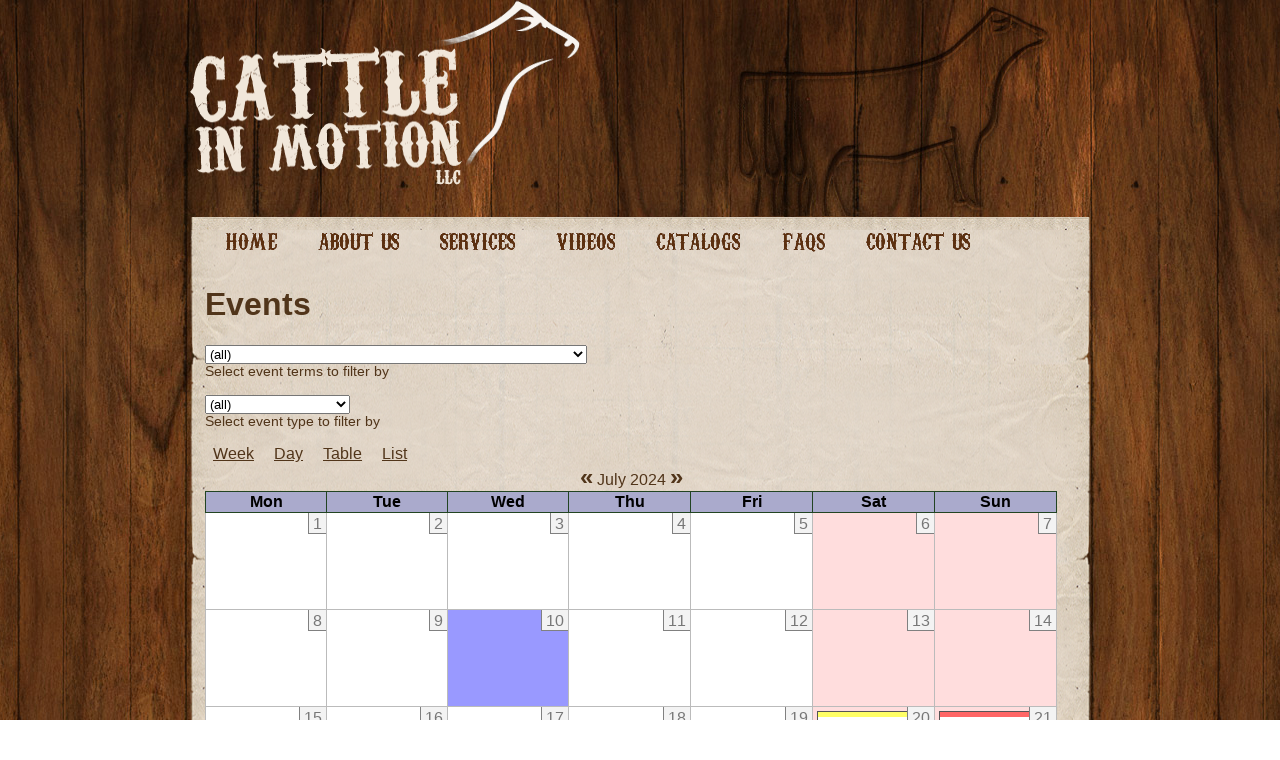

--- FILE ---
content_type: text/html; charset=utf-8
request_url: http://www.cattleinmotion.com/event/2024/07/10/month
body_size: 175922
content:
<!DOCTYPE html PUBLIC "-//W3C//DTD XHTML 1.0 Strict//EN" "http://www.w3.org/TR/xhtml1/DTD/xhtml1-strict.dtd">
<html xmlns:fb="http://ogp.me/ns/fb#" xmlns="http://www.w3.org/1999/xhtml" xml:lang="en" lang="en" dir="ltr">
<head>
<meta http-equiv="Content-Type" content="text/html; charset=utf-8" />
	<title>Events | Cattle In Motion | Cattle Auctions | Live Broadcasts | Online Only Auctions | Presale Videos | Photography | Cattle Videos</title>
	<meta http-equiv="Content-Type" content="text/html; charset=utf-8" />
<link rel="alternate" type="application/rss+xml" title="Events at &lt;em&gt;Cattle In Motion&lt;/em&gt;" href="http://www.cattleinmotion.com/event/feed" />
<link rel="shortcut icon" href="//files/favicon.ico" type="image/x-icon" />
<style type='text/css'>#cart-block-contents { display: none; }</style>

	<link type="text/css" rel="stylesheet" media="all" href="http://www.cattleinmotion.com/files/css/css_cf0d969b44522c49ab8d1d0dc6452398.css" />
<link type="text/css" rel="stylesheet" media="all" href="/sites/all/themes/cattleinmotion_theme/css/style.css?v" />
	<script type="text/javascript" src="/misc/jquery.js?v"></script>
<script type="text/javascript" src="/misc/drupal.js?v"></script>
<script type="text/javascript" src="/sites/all/modules/lightbox2/js/lightbox.js?v"></script>
<script type="text/javascript" src="/sites/all/modules/panels/js/panels.js?v"></script>
<script type="text/javascript" src="/sites/all/modules/uc_roles_0/uc_roles.js?v"></script>
<script type="text/javascript" src="/misc/tableheader.js?v"></script>
<script type="text/javascript" src="/sites/all/modules/cimauctions/cimauctions-no-sidebar.js?v"></script>
<script type="text/javascript">
<!--//--><![CDATA[//><!--
jQuery.extend(Drupal.settings, {"basePath":"\/","lightbox2":{"rtl":0,"file_path":"\/(\\w\\w\/)files","default_image":"\/sites\/all\/modules\/lightbox2\/images\/brokenimage.jpg","border_size":10,"font_color":"000","box_color":"fff","top_position":"","overlay_opacity":"0.8","overlay_color":"000","disable_close_click":true,"resize_sequence":0,"resize_speed":400,"fade_in_speed":400,"slide_down_speed":600,"use_alt_layout":false,"disable_resize":false,"disable_zoom":false,"force_show_nav":false,"show_caption":true,"loop_items":false,"node_link_text":"View Image Details","node_link_target":false,"image_count":"Image !current of !total","video_count":"Video !current of !total","page_count":"Page !current of !total","lite_press_x_close":"press \u003ca href=\"#\" onclick=\"hideLightbox(); return FALSE;\"\u003e\u003ckbd\u003ex\u003c\/kbd\u003e\u003c\/a\u003e to close","download_link_text":"","enable_login":false,"enable_contact":false,"keys_close":"c x 27","keys_previous":"p 37","keys_next":"n 39","keys_zoom":"z","keys_play_pause":"32","display_image_size":"original","image_node_sizes":"()","trigger_lightbox_classes":"","trigger_lightbox_group_classes":"","trigger_slideshow_classes":"","trigger_lightframe_classes":"","trigger_lightframe_group_classes":"","custom_class_handler":0,"custom_trigger_classes":"","disable_for_gallery_lists":true,"disable_for_acidfree_gallery_lists":true,"enable_acidfree_videos":true,"slideshow_interval":5000,"slideshow_automatic_start":true,"slideshow_automatic_exit":true,"show_play_pause":true,"pause_on_next_click":false,"pause_on_previous_click":true,"loop_slides":false,"iframe_width":600,"iframe_height":400,"iframe_border":1,"enable_video":false}});
//--><!]]>
</script>
	<script type="text/javascript">
		var _gaq = _gaq || [];
		_gaq.push(['_setAccount', 'UA-20719169-1']);
		_gaq.push(['_trackPageview']);
		(function() {
			var ga = document.createElement('script'); ga.type = 'text/javascript'; ga.async = true;
			ga.src = ('https:' == document.location.protocol ? 'https://ssl' : 'http://www') + '.google-analytics.com/ga.js';
			var s = document.getElementsByTagName('script')[0]; s.parentNode.insertBefore(ga, s);
		})();	
	</script>	
	
</head>
<body class="one-column">
	<div id="wrapper">
		<div id="header">
			<div id="logo"><a href="/"><img src="//www.cattleinmotion.com/sites/default/files/logo/logo.png" alt="Cattle in Motion" /></a></div>
			<div id="cim"><a href="/"><img src="//www.cattleinmotion.com/sites/default/files/logo/brand.jpg" alt="Cattle in Motion Branding" /></a></div>
		</div><!-- header -->
		<div id="cap_top"></div>
			<div id="content">
				<div id="menu"><a href="/"><img alt="home" src="http://www.cattleinmotion.com/sites/default/files/menu/home.png" /></a><a href="/about-us"><img alt="about us" src="http://www.cattleinmotion.com/sites/default/files/menu/about-us.png" /></a><a href="/services"><img alt="services" src="http://www.cattleinmotion.com/sites/default/files/menu/services.png" /></a><a href="/videos"><img alt="videos" src="http://www.cattleinmotion.com/sites/default/files/menu/videos.png" /></a><a href="/catalogs"><img alt="catalogs" src="http://www.cattleinmotion.com/sites/default/files/menu/catalogs.png" /></a><a href="/faq"><img alt="faqs" src="http://www.cattleinmotion.com/sites/default/files/menu/faqs.png" /></a><a href="/contact"><img alt="contact us" src="http://www.cattleinmotion.com/sites/default/files/menu/contact-us.png" /></a></div>				<div id="content_left">
															<h1>Events</h1>
					<div class="event-filter-control"><form action="/event/2024/07/10/month"  accept-charset="UTF-8" method="post" id="event-taxonomy-filter-form">
<div><div class="form-item" id="edit-event-term-select-wrapper">
 <select name="event_term_select" onchange="this.form.submit()" class="form-select" id="edit-event-term-select" ><option value="all">(all)</option><option value="499">Breeds - ALL</option><option value="170">Breeds - Angus</option><option value="305">Breeds - Beefmaster</option><option value="2012">Breeds - Bison</option><option value="2614">Breeds - Braford</option><option value="167">Breeds - Brahman</option><option value="2615">Breeds - Brangus</option><option value="2616">Breeds - Braunvieh</option><option value="2617">Breeds - Bucking Stock</option><option value="291">Breeds - Charolais</option><option value="591">Breeds - Chianina</option><option value="2514">Breeds - Club Calf</option><option value="2618">Breeds - Galloway</option><option value="376">Breeds - Gelbvieh</option><option value="168">Breeds - Hereford</option><option value="508">Breeds - Highland</option><option value="171">Breeds - Limousin</option><option value="573">Breeds - Lowline</option><option value="490">Breeds - Maine-Anjou</option><option value="564">Breeds - Miniature Hereford</option><option value="2620">Breeds - Piedmontese</option><option value="289">Breeds - Red Angus</option><option value="2621">Breeds - Red Brangus</option><option value="2619">Breeds - Red Poll</option><option value="2352">Breeds - Salers</option><option value="2401">Breeds - Santa Gertrudis</option><option value="776">Breeds - Senepol</option><option value="379">Breeds - Shorthorn</option><option value="176">Breeds - Simbrah</option><option value="177">Breeds - Simmental</option><option value="2622">Breeds - South Devon</option><option value="944">Breeds - Speckle Park</option><option value="2623">Breeds - Texas Longhorn</option><option value="770">Breeds - Wagyu</option><option value="2625">Breeds - Commercial- US</option><option value="2626">Breeds - Commercial- Canada</option><option value="2627">Breeds - Junior Show Heifers</option><option value="2628">Breeds - Dairy</option><option value="2629">Breeds - Goat</option><option value="1477">Breeds - Swine</option><option value="2630">Breeds - Horse</option><option value="1476">Breeds - Sheep</option><option value="559">Breeds - Stock Dog</option><option value="2624">Breeds - Yak</option><option value="2370">Video Group - </option><option value="2809">Video Group - 0</option><option value="2087">Video Group - 100112SD</option><option value="595">Video Group - 101Y</option><option value="2906">Video Group - 10315Moreno</option><option value="107">Video Group - 110208Churchill</option><option value="50">Video Group - 110302ABBA</option><option value="49">Video Group - 110312SRR</option><option value="103">Video Group - 110312Wagyu</option><option value="123">Video Group - 110312Waygu</option><option value="48">Video Group - 110317MagicCity</option><option value="120">Video Group - 110318Magic</option><option value="131">Video Group - 110319MagicShow</option><option value="53">Video Group - 110319Signature</option><option value="132">Video Group - 110323Com</option><option value="133">Video Group - 110323Comm</option><option value="134">Video Group - 110324Ernst</option><option value="122">Video Group - 110326Croissant</option><option value="116">Video Group - 110326Crossant</option><option value="54">Video Group - 110326Diamond</option><option value="108">Video Group - 110326MAS</option><option value="114">Video Group - 110326Signature</option><option value="111">Video Group - 110327WHR</option><option value="128">Video Group - 110328TXLimited</option><option value="145">Video Group - 110330C&amp;L</option><option value="146">Video Group - 110330CNL</option><option value="147">Video Group - 110330SCC</option><option value="148">Video Group - 110330SSC</option><option value="127">Video Group - 110331Purple</option><option value="149">Video Group - 110331SSC</option><option value="130">Video Group - 1104014Conors</option><option value="151">Video Group - 1104016Connors</option><option value="47">Video Group - 110402Bar5</option><option value="118">Video Group - 110402CFLX</option><option value="117">Video Group - 110402Circle3</option><option value="102">Video Group - 110402GKB</option><option value="125">Video Group - 110402Hudek</option><option value="51">Video Group - 110402Saunders</option><option value="52">Video Group - 110405Blairs</option><option value="124">Video Group - 110407Hanewich</option><option value="129">Video Group - 110409TXRA</option><option value="155">Video Group - 110411Connors</option><option value="156">Video Group - 110416ABBA</option><option value="150">Video Group - 110416Connors</option><option value="143">Video Group - 110416Owen</option><option value="152">Video Group - 110417TAMU</option><option value="160">Video Group - 110420PC</option><option value="126">Video Group - 110421Heritage</option><option value="161">Video Group - 110421PC</option><option value="162">Video Group - 110422PC</option><option value="163">Video Group - 110423PC</option><option value="164">Video Group - 110428V8</option><option value="165">Video Group - 110429V8</option><option value="154">Video Group - 110430Kallion</option><option value="166">Video Group - 110430Kallionv1</option><option value="179">Video Group - 110503Dubina</option><option value="185">Video Group - 110503Dubinacows</option><option value="186">Video Group - 110503Dubinaheifers</option><option value="135">Video Group - 110507American</option><option value="187">Video Group - 110510JDH</option><option value="188">Video Group - 110510JDH1</option><option value="189">Video Group - 110510JDH2</option><option value="180">Video Group - 110511Helton</option><option value="184">Video Group - 110512LMC</option><option value="157">Video Group - 110519Hudgins</option><option value="292">Video Group - 110520Purina</option><option value="182">Video Group - 110521Schroeder</option><option value="287">Video Group - 110521Schroeder2</option><option value="174">Video Group - 110604Caldwell</option><option value="298">Video Group - 110607V8</option><option value="299">Video Group - 110607V81</option><option value="300">Video Group - 110614Autumn</option><option value="302">Video Group - 110616Angus</option><option value="183">Video Group - 110618Angus</option><option value="351">Video Group - 110701MC</option><option value="296">Video Group - 110704Buckle</option><option value="352">Video Group - 110704BuckleChamp</option><option value="353">Video Group - 110704Champs</option><option value="354">Video Group - 110706ABBA</option><option value="358">Video Group - 110707GFA</option><option value="361">Video Group - 110708Heritage</option><option value="357">Video Group - 110709BO</option><option value="297">Video Group - 110709Brahman</option><option value="363">Video Group - 110709Bulls</option><option value="360">Video Group - 110709Heritage</option><option value="359">Video Group - 110709Owned</option><option value="356">Video Group - 110709Showmanship</option><option value="364">Video Group - 110714CF</option><option value="293">Video Group - 110714Heritage</option><option value="304">Video Group - 110714_2Heritage</option><option value="362">Video Group - 110714_3Heritage</option><option value="365">Video Group - 110718Hicks</option><option value="366">Video Group - 110718KF</option><option value="303">Video Group - 110721J6</option><option value="355">Video Group - 110721J6RA</option><option value="306">Video Group - 110723Beefmaster</option><option value="368">Video Group - 110723BO</option><option value="369">Video Group - 110723Champs</option><option value="367">Video Group - 110723Showmanship</option><option value="918">Video Group - 110728Beefmaster</option><option value="385">Video Group - 110806Bulls</option><option value="390">Video Group - 110806JrHeifers</option><option value="370">Video Group - 110806Kickoff</option><option value="388">Video Group - 110806OpenHeifers</option><option value="386">Video Group - 110806Showmanship</option><option value="396">Video Group - 110811BredCowsFall2011</option><option value="398">Video Group - 110811BredCowsSpring2012</option><option value="399">Video Group - 110811BredHeifersFall2011</option><option value="400">Video Group - 110811BredHeifersSpring2012</option><option value="401">Video Group - 110811CowCalf</option><option value="402">Video Group - 110811ExposedCows</option><option value="403">Video Group - 110811ExposedHeifers</option><option value="404">Video Group - 110811OpenHeifers</option><option value="395">Video Group - 110811Schneider</option><option value="405">Video Group - 110811WeanedHeifers</option><option value="411">Video Group - 110816GB</option><option value="415">Video Group - 110816HDonors</option><option value="413">Video Group - 110816Heritage</option><option value="417">Video Group - 110816HSires</option><option value="412">Video Group - 110816PC</option><option value="416">Video Group - 110816Schneider</option><option value="423">Video Group - 110818CISE</option><option value="422">Video Group - 110818Monarch</option><option value="426">Video Group - 110822ChurchillBC</option><option value="427">Video Group - 110822ChurchillPT</option><option value="428">Video Group - 110825BTC</option><option value="432">Video Group - 110829Sarah</option><option value="430">Video Group - 110829V8</option><option value="437">Video Group - 110831V8</option><option value="438">Video Group - 110901V8</option><option value="419">Video Group - 110903AAClassic</option><option value="439">Video Group - 110903GB</option><option value="136">Video Group - 110903Goldbar</option><option value="446">Video Group - 110909Wood</option><option value="288">Video Group - 110910STA</option><option value="142">Video Group - 110913Dawson</option><option value="384">Video Group - 110915V8</option><option value="169">Video Group - 110916Churchill</option><option value="450">Video Group - 110919BBB</option><option value="372">Video Group - 110922A1</option><option value="137">Video Group - 110924Ante</option><option value="158">Video Group - 110924CFLX</option><option value="420">Video Group - 110925Steinke</option><option value="453">Video Group - 110926Top</option><option value="294">Video Group - 110929Heritage</option><option value="454">Video Group - 110929RCC</option><option value="159">Video Group - 111001STA</option><option value="153">Video Group - 111002Bar5</option><option value="172">Video Group - 111003Express</option><option value="307">Video Group - 111006Collier</option><option value="458">Video Group - 111006Hicks</option><option value="459">Video Group - 111006TopMeadow</option><option value="443">Video Group - 111009Goble</option><option value="456">Video Group - 111009Hanewich</option><option value="466">Video Group - 111010Collier</option><option value="461">Video Group - 111010Hicks</option><option value="460">Video Group - 111010TopMeadow</option><option value="464">Video Group - 111010WalnutHill</option><option value="465">Video Group - 111010WalnutHillHorses</option><option value="467">Video Group - 111012Collier</option><option value="468">Video Group - 111013Collier</option><option value="469">Video Group - 111013Top</option><option value="470">Video Group - 111014Rollin</option><option value="463">Video Group - 111014Trausch</option><option value="139">Video Group - 111015A1</option><option value="409">Video Group - 111015SixMile</option><option value="449">Video Group - 111015SixMile1</option><option value="436">Video Group - 111015Top</option><option value="462">Video Group - 111015Trausch</option><option value="452">Video Group - 111015Walden</option><option value="448">Video Group - 111016Blair</option><option value="138">Video Group - 111016Blairs</option><option value="447">Video Group - 111016Blairs1</option><option value="477">Video Group - 111017GB_1</option><option value="478">Video Group - 111017GB_2</option><option value="479">Video Group - 111017GB_3</option><option value="480">Video Group - 111017GB_4</option><option value="471">Video Group - 111017RLC</option><option value="472">Video Group - 111018RLC</option><option value="290">Video Group - 111019Remington</option><option value="406">Video Group - 111019RemingtonANgus</option><option value="397">Video Group - 111019RemingtonCAANgus</option><option value="407">Video Group - 111019RemingtonHerdSires</option><option value="408">Video Group - 111019RemingtonSimi</option><option value="301">Video Group - 111019RLC</option><option value="434">Video Group - 111019RLCAngus</option><option value="433">Video Group - 111019RLCCAAngus</option><option value="441">Video Group - 111019RLCCRedAngus</option><option value="440">Video Group - 111019RLCHerdSires</option><option value="429">Video Group - 111019RLCIntro</option><option value="435">Video Group - 111019RLCRedAngus</option><option value="431">Video Group - 111019RLCSimmi</option><option value="442">Video Group - 111019RLCSupplies</option><option value="380">Video Group - 111019Shorthorn</option><option value="375">Video Group - 111020Clubby</option><option value="377">Video Group - 111020Gelbvieh</option><option value="483">Video Group - 111020Guppy</option><option value="378">Video Group - 111021RedAngus</option><option value="382">Video Group - 111021WYHorse</option><option value="374">Video Group - 111022Angus</option><option value="371">Video Group - 111022NILE</option><option value="482">Video Group - 111022NILEEBD1</option><option value="481">Video Group - 111022NILESDD1</option><option value="383">Video Group - 111022PRHorse</option><option value="484">Video Group - 111022RRShow</option><option value="178">Video Group - 111022Simbrah</option><option value="141">Video Group - 111023KB</option><option value="487">Video Group - 111024Collier</option><option value="421">Video Group - 111024KB</option><option value="387">Video Group - 111025SRR</option><option value="457">Video Group - 111025SSR</option><option value="393">Video Group - 111026Mulberry</option><option value="175">Video Group - 111027Snowshoe</option><option value="445">Video Group - 1110297P</option><option value="391">Video Group - 111029Chain</option><option value="494">Video Group - 111031LockNLoad</option><option value="410">Video Group - 111031Monarch</option><option value="495">Video Group - 111031Zorzal</option><option value="140">Video Group - 111103Kensington</option><option value="497">Video Group - 111105BE</option><option value="392">Video Group - 111106DBar</option><option value="444">Video Group - 111110Snowshoe</option><option value="511">Video Group - 111111Schnieder</option><option value="394">Video Group - 111116AI</option><option value="510">Video Group - 111119Caldwell</option><option value="389">Video Group - 111119Collier</option><option value="486">Video Group - 111119Collier2</option><option value="534">Video Group - 111122Champs</option><option value="522">Video Group - 111122FL</option><option value="535">Video Group - 111123GC</option><option value="526">Video Group - 111123Gel</option><option value="523">Video Group - 111123Simmi</option><option value="525">Video Group - 111123SP</option><option value="541">Video Group - 111124ANChamp</option><option value="540">Video Group - 111124Belvin</option><option value="527">Video Group - 111124BLK</option><option value="536">Video Group - 111124GELChamp</option><option value="542">Video Group - 111124HHChamp</option><option value="529">Video Group - 111124Limi</option><option value="556">Video Group - 111124LimiChamp</option><option value="543">Video Group - 111124PHChamp</option><option value="539">Video Group - 111124RAChamp</option><option value="528">Video Group - 111124RED</option><option value="537">Video Group - 111124SMChamp</option><option value="538">Video Group - 111124SPChamp</option><option value="533">Video Group - 111125Char</option><option value="552">Video Group - 111125CharChamps</option><option value="530">Video Group - 111125Herf</option><option value="555">Video Group - 111125HHChamp</option><option value="557">Video Group - 111125PHChamp</option><option value="545">Video Group - 111125SHChamp</option><option value="531">Video Group - 111125Short</option><option value="496">Video Group - 111126CWA</option><option value="532">Video Group - 111126JR</option><option value="546">Video Group - 111126JRChamp</option><option value="544">Video Group - 111126RBC</option><option value="572">Video Group - 111127CWA</option><option value="547">Video Group - 111129Cookstown</option><option value="515">Video Group - 111129stockercalf</option><option value="524">Video Group - 111201Connors</option><option value="513">Video Group - 111201SCH</option><option value="505">Video Group - 111201Schneider</option><option value="512">Video Group - 111201Schnieder</option><option value="485">Video Group - 111202Connors</option><option value="569">Video Group - 111203J6</option><option value="455">Video Group - 111208Coyote</option><option value="503">Video Group - 111208ElCoyote</option><option value="587">Video Group - 111214BJ</option><option value="514">Video Group - 111216gilchrist</option><option value="568">Video Group - 111216Gilchrist2</option><option value="589">Video Group - 111220EXT</option><option value="3534">Video Group - 1190625LMC</option><option value="643">Video Group - 120101Angus</option><option value="644">Video Group - 120101Charolais</option><option value="593">Video Group - 120101CSC</option><option value="645">Video Group - 120101Dog</option><option value="677">Video Group - 120101Galloway</option><option value="646">Video Group - 120101Gelbvieh</option><option value="647">Video Group - 120101Hereford</option><option value="674">Video Group - 120101Highland</option><option value="641">Video Group - 120101Hog</option><option value="639">Video Group - 120101Lamb</option><option value="649">Video Group - 120101Limousin</option><option value="678">Video Group - 120101Lowline</option><option value="648">Video Group - 120101Maine</option><option value="675">Video Group - 120101MiniHereford</option><option value="676">Video Group - 120101NWSS</option><option value="679">Video Group - 120101Piedmontese</option><option value="650">Video Group - 120101RedAngus</option><option value="651">Video Group - 120101Saler</option><option value="653">Video Group - 120101Shorthorn</option><option value="642">Video Group - 120101Simmental</option><option value="652">Video Group - 120101SouthDevon</option><option value="640">Video Group - 120101Steer</option><option value="680">Video Group - 120101Wagyu</option><option value="567">Video Group - 120107Horse</option><option value="598">Video Group - 120107Llama</option><option value="498">Video Group - 120107Reds</option><option value="597">Video Group - 120107SD</option><option value="600">Video Group - 120108CC</option><option value="570">Video Group - 120108Gelbvieh</option><option value="596">Video Group - 120109Gelbvieh</option><option value="607">Video Group - 120109gilchrist</option><option value="599">Video Group - 120109RED</option><option value="606">Video Group - 120109Wraz</option><option value="558">Video Group - 120110Limi</option><option value="489">Video Group - 120111AngusBull</option><option value="608">Video Group - 120111Braun</option><option value="604">Video Group - 120111Goat</option><option value="602">Video Group - 120111Limi</option><option value="561">Video Group - 120112Diamond</option><option value="575">Video Group - 120112Trowbridge</option><option value="594">Video Group - 120113Foundation</option><option value="516">Video Group - 120113Hereford</option><option value="603">Video Group - 120113lhr</option><option value="605">Video Group - 120114Angus</option><option value="609">Video Group - 120114Hereford</option><option value="491">Video Group - 120114Maine</option><option value="576">Video Group - 120114Western</option><option value="585">Video Group - 120115Char</option><option value="592">Video Group - 120115Chi</option><option value="614">Video Group - 120115ChiShow</option><option value="610">Video Group - 120115Maine</option><option value="619">Video Group - 120115Prospect</option><option value="613">Video Group - 120115Sheep</option><option value="620">Video Group - 120115Short</option><option value="554">Video Group - 120115Shorthorn</option><option value="615">Video Group - 120115Simi</option><option value="611">Video Group - 120116Char</option><option value="621">Video Group - 120116Galloway</option><option value="563">Video Group - 120116Prospect</option><option value="612">Video Group - 120116Short</option><option value="504">Video Group - 120116Simmi</option><option value="623">Video Group - 120117Peid</option><option value="618">Video Group - 120117Saler</option><option value="562">Video Group - 120118Commercial</option><option value="622">Video Group - 120118Hog</option><option value="624">Video Group - 120118Hogs</option><option value="629">Video Group - 120118Sale</option><option value="616">Video Group - 120118Simi</option><option value="627">Video Group - 120118Wagyu</option><option value="560">Video Group - 120119Dog</option><option value="630">Video Group - 120119DOGShow</option><option value="574">Video Group - 120119Lowline</option><option value="625">Video Group - 120119Steers</option><option value="632">Video Group - 120119Yak</option><option value="638">Video Group - 120120Ban</option><option value="633">Video Group - 120120Highland</option><option value="635">Video Group - 120120longhorn</option><option value="631">Video Group - 120120Low</option><option value="670">Video Group - 120120LowTalk</option><option value="634">Video Group - 120120Mini</option><option value="509">Video Group - 120121Highland</option><option value="565">Video Group - 120121Mini</option><option value="637">Video Group - 120121Prospect</option><option value="636">Video Group - 120121Prospectv1</option><option value="488">Video Group - 120123NWSS</option><option value="548">Video Group - 120126Blake</option><option value="669">Video Group - 120127Churchill2</option><option value="588">Video Group - 120127Quimte</option><option value="501">Video Group - 120128RA</option><option value="617">Video Group - 12016Short</option><option value="671">Video Group - 120203jdhelite</option><option value="673">Video Group - 120203jdhhw</option><option value="672">Video Group - 120203jdhlw</option><option value="571">Video Group - 120211MJ</option><option value="549">Video Group - 1202187P</option><option value="493">Video Group - 120221Gill</option><option value="688">Video Group - 120226Markwood</option><option value="691">Video Group - 120228East</option><option value="690">Video Group - 120228West</option><option value="748">Video Group - 120301Beefmaster</option><option value="749">Video Group - 120301BlackBrangus</option><option value="750">Video Group - 120301Braford</option><option value="692">Video Group - 120301Brahman</option><option value="694">Video Group - 120301BrahmanFemale</option><option value="744">Video Group - 120301GreyBrahmanBull</option><option value="752">Video Group - 120301Hereford</option><option value="848">Video Group - 120301hlsrgoat</option><option value="849">Video Group - 120301HLSRgrandsteer</option><option value="843">Video Group - 120301HLSRhog</option><option value="787">Video Group - 120301HLSRJuniorHeifers</option><option value="844">Video Group - 120301HLSRlamb</option><option value="798">Video Group - 120301HLSRsteer</option><option value="753">Video Group - 120301Limousin</option><option value="754">Video Group - 120301Maine</option><option value="745">Video Group - 120301RedBrahmanBull</option><option value="695">Video Group - 120301RedBrahmanFemale</option><option value="755">Video Group - 120301RedBrangus</option><option value="751">Video Group - 120301SantaGertrudis</option><option value="756">Video Group - 120301Simmental</option><option value="697">Video Group - 120302Brangus</option><option value="693">Video Group - 120304Gert</option><option value="500">Video Group - 120304LazyH</option><option value="758">Video Group - 120309Goat</option><option value="759">Video Group - 120309Sheep</option><option value="507">Video Group - 120310SRR</option><option value="760">Video Group - 120311Hog</option><option value="764">Video Group - 120313Elmore</option><option value="664">Video Group - 120316HLSR</option><option value="763">Video Group - 120316Steer</option><option value="658">Video Group - 120317ABBA</option><option value="566">Video Group - 120317LazyMC</option><option value="577">Video Group - 120317Rollin</option><option value="662">Video Group - 120317Worrell</option><option value="766">Video Group - 120319Heritage</option><option value="684">Video Group - 120321Wilbar</option><option value="551">Video Group - 120322SooLine</option><option value="768">Video Group - 120323LMCShow</option><option value="685">Video Group - 120324Croissant</option><option value="663">Video Group - 120324Limited</option><option value="583">Video Group - 120324LMC</option><option value="772">Video Group - 120324LMCspecial</option><option value="517">Video Group - 120324Rollin</option><option value="655">Video Group - 120324Wilgenbusch</option><option value="584">Video Group - 120325WHR</option><option value="762">Video Group - 120326MarchMaddness</option><option value="773">Video Group - 120326thai</option><option value="698">Video Group - 120328Maddness</option><option value="779">Video Group - 120330MIShow</option><option value="590">Video Group - 120331Bar5</option><option value="502">Video Group - 120331Diamond</option><option value="746">Video Group - 120331DiamondPeak</option><option value="743">Video Group - 120331DiamondPeak3</option><option value="586">Video Group - 120331Hudek</option><option value="683">Video Group - 120331Michigan</option><option value="767">Video Group - 120331Schroeder</option><option value="518">Video Group - 1204</option><option value="654">Video Group - 120402Wilgenbusch</option><option value="521">Video Group - 120403Blairs</option><option value="682">Video Group - 120403Cedarlea</option><option value="765">Video Group - 120405Hanewich</option><option value="520">Video Group - 120407Bar5</option><option value="519">Video Group - 120407Saunders</option><option value="579">Video Group - 120412Connors</option><option value="747">Video Group - 120413Brevig</option><option value="775">Video Group - 120413Horse</option><option value="661">Video Group - 120413Magic</option><option value="777">Video Group - 120413Senepol</option><option value="492">Video Group - 120414Bullseye</option><option value="781">Video Group - 120414Eastern</option><option value="788">Video Group - 120414Kelvin</option><option value="660">Video Group - 120414Miami</option><option value="550">Video Group - 120414SixMile</option><option value="769">Video Group - 120414Wagyu</option><option value="582">Video Group - 120414Waygu</option><option value="789">Video Group - 120416SZ7Bar</option><option value="793">Video Group - 120417Horse</option><option value="794">Video Group - 120417JDH</option><option value="795">Video Group - 120417RB</option><option value="825">Video Group - 120417RB2</option><option value="826">Video Group - 120417RB3</option><option value="785">Video Group - 120421Caldwell</option><option value="699">Video Group - 120421Owen</option><option value="687">Video Group - 120423Kensington</option><option value="786">Video Group - 120428Elite</option><option value="580">Video Group - 120428Heritage</option><option value="790">Video Group - 120502KLC</option><option value="820">Video Group - 120503Broken</option><option value="796">Video Group - 120504Hoards</option><option value="797">Video Group - 120504Hoards1</option><option value="681">Video Group - 120505American</option><option value="823">Video Group - 120506DiamondKClubby</option><option value="822">Video Group - 120506DiamondKOverall</option><option value="824">Video Group - 120506TM</option><option value="861">Video Group - 120510STDonors</option><option value="828">Video Group - 120515SixMile</option><option value="863">Video Group - 120517SexingSires</option><option value="686">Video Group - 120519Emmons</option><option value="800">Video Group - 120519EmmonsA</option><option value="841">Video Group - 120519EMSHighlights</option><option value="842">Video Group - 120521SS</option><option value="784">Video Group - 120524Feagins</option><option value="847">Video Group - 120528Post</option><option value="850">Video Group - 120529BC</option><option value="875">Video Group - 120613Hills</option><option value="876">Video Group - 120613Hils</option><option value="866">Video Group - 120614Faust</option><option value="864">Video Group - 120616ABwed</option><option value="761">Video Group - 120616MAS</option><option value="873">Video Group - 120619LMCpromo</option><option value="877">Video Group - 120704Cox</option><option value="862">Video Group - 120707WBC</option><option value="958">Video Group - 120709Seeson</option><option value="884">Video Group - 1207125M</option><option value="885">Video Group - 120712FlyingW</option><option value="883">Video Group - 120712KBar</option><option value="897">Video Group - 120717SexingAkaushi</option><option value="887">Video Group - 120717SexingAngus</option><option value="895">Video Group - 120717SexingBeefmaster</option><option value="898">Video Group - 120717SexingBraunvieh</option><option value="893">Video Group - 120717SexingGB</option><option value="889">Video Group - 120717SexingGD</option><option value="894">Video Group - 120717SexingGir</option><option value="899">Video Group - 120717SexingGirolando</option><option value="900">Video Group - 120717SexingGuzerat</option><option value="891">Video Group - 120717SexingGuzeratB</option><option value="888">Video Group - 120717SexingRB</option><option value="890">Video Group - 120717SexingRD</option><option value="896">Video Group - 120717SexingSimbrah</option><option value="892">Video Group - 120717SexingSimi</option><option value="901">Video Group - 120717SexingWagyu</option><option value="902">Video Group - 120718ST</option><option value="903">Video Group - 120718ST1</option><option value="813">Video Group - 120721CDNAmgus</option><option value="904">Video Group - 120721cjaa</option><option value="908">Video Group - 120721Showdown</option><option value="934">Video Group - 120722Medonte</option><option value="910">Video Group - 120724ForgasonBulls</option><option value="911">Video Group - 120724Post</option><option value="905">Video Group - 120724Semen</option><option value="865">Video Group - 120724SS</option><option value="932">Video Group - 120725Alliance</option><option value="913">Video Group - 120725forgasonfemales</option><option value="840">Video Group - 120728Beefmaster</option><option value="839">Video Group - 120728Brahman</option><option value="943">Video Group - 120728JBBAJrNat</option><option value="814">Video Group - 120806Cash</option><option value="930">Video Group - 120807Alliance</option><option value="935">Video Group - 120809Buschbeck</option><option value="906">Video Group - 120809Cash</option><option value="957">Video Group - 120820Hicks</option><option value="960">Video Group - 120824ChurchillBulls</option><option value="961">Video Group - 120824ChurchillNoAudio</option><option value="962">Video Group - 120825V8NoAudio</option><option value="859">Video Group - 120827Copper</option><option value="963">Video Group - 120831Legacy</option><option value="965">Video Group - 120901AAC</option><option value="886">Video Group - 120901Autumn</option><option value="915">Video Group - 120901Cates</option><option value="983">Video Group - 120903Blenview</option><option value="818">Video Group - 120903EBY</option><option value="931">Video Group - 120903EYB</option><option value="801">Video Group - 120904Dawson</option><option value="929">Video Group - 120908Shadybrook</option><option value="802">Video Group - 120911V8</option><option value="803">Video Group - 120914Churchill</option><option value="808">Video Group - 120914Hoards</option><option value="981">Video Group - 120914Quinte</option><option value="846">Video Group - 120916Alliance</option><option value="982">Video Group - 120916MHPH</option><option value="989">Video Group - 120918Blairs</option><option value="990">Video Group - 120919Blairs</option><option value="978">Video Group - 120922H</option><option value="816">Video Group - 120922Heritage</option><option value="1093">Video Group - 120922HeritageAfter</option><option value="985">Video Group - 120922Medonte</option><option value="867">Video Group - 120925Ayres</option><option value="869">Video Group - 120928MarJon</option><option value="804">Video Group - 120929Ante</option><option value="1076">Video Group - 120929j6</option><option value="919">Video Group - 120929Rainy</option><option value="998">Video Group - 120929RainyRiver</option><option value="1019">Video Group - 120929RainyRiver1</option><option value="936">Video Group - 120929UTA</option><option value="966">Video Group - 121001Bar5Extra</option><option value="987">Video Group - 121001Patton</option><option value="938">Video Group - 121002Moxley</option><option value="914">Video Group - 1210064B</option><option value="806">Video Group - 121006Bar5</option><option value="909">Video Group - 121006Bar5Semen</option><option value="1122">Video Group - 121006GF</option><option value="805">Video Group - 121006Gilchrist</option><option value="933">Video Group - 121007Bar5</option><option value="959">Video Group - 121007Bar5A</option><option value="1299">Video Group - 121009BEEF</option><option value="882">Video Group - 121009River</option><option value="986">Video Group - 121010McNalty</option><option value="937">Video Group - 121010Sankey</option><option value="1309">Video Group - 121012ANL</option><option value="851">Video Group - 121012Sooline</option><option value="1370">Video Group - 121013Clubs</option><option value="979">Video Group - 121013Forage</option><option value="821">Video Group - 121013Limited</option><option value="852">Video Group - 121013SixMile</option><option value="1369">Video Group - 121013Triangle</option><option value="984">Video Group - 121014B</option><option value="815">Video Group - 121014Blairs</option><option value="1367">Video Group - 121014DBRGroup</option><option value="950">Video Group - 121014Goble</option><option value="988">Video Group - 121014Limited</option><option value="1373">Video Group - 121015BlairsReno</option><option value="1372">Video Group - 121015SixMile</option><option value="972">Video Group - 121018Clubby</option><option value="1474">Video Group - 121018jrfed</option><option value="971">Video Group - 121019Gelbvieh</option><option value="809">Video Group - 121019Hoards</option><option value="973">Video Group - 121019RedAngus</option><option value="974">Video Group - 121019WYHorse</option><option value="975">Video Group - 121020Angus</option><option value="977">Video Group - 121020ANL</option><option value="970">Video Group - 121020NILE</option><option value="2081">Video Group - 121020NS</option><option value="976">Video Group - 121020PRHorse</option><option value="1371">Video Group - 121020SixMile</option><option value="969">Video Group - 121020Walden</option><option value="968">Video Group - 121020Z7</option><option value="1658">Video Group - 121022Hawke</option><option value="939">Video Group - 121022J6</option><option value="941">Video Group - 121025FCC</option><option value="1656">Video Group - 121026CCC</option><option value="1657">Video Group - 121026CCCHB</option><option value="991">Video Group - 121026Hoards</option><option value="1485">Video Group - Quinte Cattlemen&#039;s All Vaccinated Stocker Sale</option><option value="1484">Video Group - 121026Quinte</option><option value="940">Video Group - 1210277P</option><option value="993">Video Group - 121027S</option><option value="845">Video Group - 121027Synergy</option><option value="1655">Video Group - 121028DBR</option><option value="1708">Video Group - 121101Blue</option><option value="1707">Video Group - 121101Group</option><option value="817">Video Group - 121101Kempfer</option><option value="1729">Video Group - 121102Steers</option><option value="1739">Video Group - 121105LMCBulls</option><option value="1748">Video Group - 121106milton</option><option value="807">Video Group - 121107KLC</option><option value="954">Video Group - 121108SRR</option><option value="1789">Video Group - 121109Hudlow</option><option value="1947">Video Group - 121110Hicks</option><option value="4134">Video Group - 121110SCR</option><option value="916">Video Group - 121110Western</option><option value="1942">Video Group - 121114Jacobson</option><option value="1943">Video Group - 121114JakeDonors</option><option value="1945">Video Group - 121116be</option><option value="1946">Video Group - 121117BlairsCWA</option><option value="1300">Video Group - 121117c</option><option value="1730">Video Group - 121117Caldwell</option><option value="1350">Video Group - 121117cf</option><option value="980">Video Group - 121117Collier</option><option value="1949">Video Group - 121120FLShow</option><option value="1953">Video Group - 121121GuppyShow</option><option value="1955">Video Group - 121121Keystone</option><option value="1478">Video Group - 121121Master</option><option value="1951">Video Group - 121121SimiShow</option><option value="945">Video Group - 121121Speckle</option><option value="1952">Video Group - 121121SPShow</option><option value="1954">Video Group - 121121Touch</option><option value="1956">Video Group - 121122AngusShow</option><option value="949">Video Group - 121122Charolais</option><option value="946">Video Group - 121122Gelbvieh</option><option value="917">Video Group - 121122Hereford</option><option value="1957">Video Group - 121122LimoShow</option><option value="1958">Video Group - 121122RAShow</option><option value="1950">Video Group - 121122RedShow</option><option value="947">Video Group - 121122Shorthorn</option><option value="948">Video Group - 121122Simmental</option><option value="1961">Video Group - 121123CharShow</option><option value="1959">Video Group - 121123HerefordShow</option><option value="810">Video Group - 121123Hoards</option><option value="1962">Video Group - 121123MaineShow</option><option value="1479">Video Group - 121123PP</option><option value="1960">Video Group - 121123ShorthornShow</option><option value="2003">Video Group - 121124BA</option><option value="827">Video Group - 121124CWA</option><option value="2107">Video Group - 121124CWACH</option><option value="2108">Video Group - 121124CWASH</option><option value="1964">Video Group - 121124JRShow</option><option value="1963">Video Group - 121124Prospect</option><option value="1965">Video Group - 121124ProspectSale</option><option value="1966">Video Group - 121124RBC</option><option value="1968">Video Group - 121127br</option><option value="1970">Video Group - 121128br</option><option value="1480">Video Group - 121129Connors</option><option value="868">Video Group - 121129Low</option><option value="992">Video Group - 121130Hoards</option><option value="1969">Video Group - 121130Quinte</option><option value="1482">Video Group - 121201Limi</option><option value="870">Video Group - 121201Post</option><option value="1481">Video Group - 121201Posthaven</option><option value="2005">Video Group - 121206be</option><option value="2014">Video Group - 121207BE</option><option value="2004">Video Group - 121207CSC</option><option value="2015">Video Group - 121207Test</option><option value="2002">Video Group - 121208Gilcroft</option><option value="2024">Video Group - 121213BA</option><option value="912">Video Group - 121213Coyote</option><option value="1944">Video Group - 121213EC</option><option value="2030">Video Group - 121213GB</option><option value="2025">Video Group - 121213HH</option><option value="2026">Video Group - 121213LM</option><option value="2027">Video Group - 121213PH</option><option value="2031">Video Group - 121213RA</option><option value="2028">Video Group - 121213SM</option><option value="2029">Video Group - 121213SP</option><option value="2035">Video Group - 121214CWA</option><option value="1967">Video Group - 121215Gilchrist</option><option value="2038">Video Group - 121219QH</option><option value="2040">Video Group - 121221CWA</option><option value="2083">Video Group - 121227churchill</option><option value="2039">Video Group - 121227Moxley</option><option value="4140">Video Group - 122403longhorn</option><option value="964">Video Group - 129011V8</option><option value="2076">Video Group - 130101AlpacaShow</option><option value="2049">Video Group - 130101AngusShow</option><option value="2071">Video Group - 130101BisonShow</option><option value="2050">Video Group - 130101BraunviehShow</option><option value="2075">Video Group - 130101BreedingSheepShow</option><option value="2053">Video Group - 130101CharolaisShow</option><option value="2056">Video Group - 130101Chianina-ChiangusShow</option><option value="2063">Video Group - 130101CommerialHeiferShow</option><option value="2060">Video Group - 130101GallowayShow</option><option value="2077">Video Group - 130101GelbviehShow</option><option value="2051">Video Group - 130101HerefordShow</option><option value="2065">Video Group - 130101HighlandShow</option><option value="2079">Video Group - 130101LimiShow</option><option value="2069">Video Group - 130101LowlineShow</option><option value="2052">Video Group - 130101Maine-AnjouShow</option><option value="2066">Video Group - 130101MarketBeefShow</option><option value="2080">Video Group - 130101MarketGoatShow</option><option value="2055">Video Group - 130101MarketLambShow</option><option value="2062">Video Group - 130101MarketSwineShow</option><option value="2072">Video Group - 130101MiniatureHerefordShow</option><option value="2061">Video Group - 130101PiedmonteseShow</option><option value="2058">Video Group - 130101ProspectPenShow</option><option value="2074">Video Group - 130101ProspectShow</option><option value="2078">Video Group - 130101RedAngusShow</option><option value="2098">Video Group - 130101Rishel</option><option value="2059">Video Group - 130101SalersShow</option><option value="2048">Video Group - 130101SDShow</option><option value="2054">Video Group - 130101ShorthornShow</option><option value="2085">Video Group - 130101ShowDay</option><option value="2057">Video Group - 130101SimmentalShow</option><option value="2067">Video Group - 130101StockDogShow</option><option value="2073">Video Group - 130101TexasLonghornShow</option><option value="2064">Video Group - 130101WagyuShow</option><option value="2070">Video Group - 130101YakShow</option><option value="2068">Video Group - 130103Test</option><option value="2082">Video Group - 130107jack</option><option value="2088">Video Group - 130112CC</option><option value="2017">Video Group - 130112Horse</option><option value="2037">Video Group - 130112SD</option><option value="1993">Video Group - 130113Gelbvieh</option><option value="1994">Video Group - 130115Limi</option><option value="1972">Video Group - 130116AngusBull</option><option value="2033">Video Group - 130117Diamond</option><option value="2006">Video Group - 130117Trowbridge</option><option value="2042">Video Group - 130118Foundation</option><option value="2032">Video Group - 130118Hereford</option><option value="2097">Video Group - 130119Boss</option><option value="2106">Video Group - 130119Buschbeck</option><option value="2102">Video Group - 130119HerefordShow</option><option value="2105">Video Group - 130119HillHaven</option><option value="2020">Video Group - 130119Maine</option><option value="2046">Video Group - 130119Western</option><option value="1992">Video Group - 130120Char</option><option value="2007">Video Group - 130120Chi</option><option value="2022">Video Group - 130120Short</option><option value="2008">Video Group - 130121Prospect</option><option value="2036">Video Group - 130121Saler</option><option value="2104">Video Group - 130121Simmental</option><option value="2009">Video Group - 130123Commercial</option><option value="2010">Video Group - 130124Dog</option><option value="2016">Video Group - 130124Lowline</option><option value="2045">Video Group - 130124SixMile</option><option value="811">Video Group - 130125Hoards</option><option value="2109">Video Group - 130125Market</option><option value="2013">Video Group - 130126Bison</option><option value="1971">Video Group - 130126Highland</option><option value="2011">Video Group - 130126Mini</option><option value="2114">Video Group - 130128Boss</option><option value="2117">Video Group - 130129boss</option><option value="2084">Video Group - 130131SixMile</option><option value="2141">Video Group - 1301AngusHighlights</option><option value="2142">Video Group - 1301CharHighlights</option><option value="2143">Video Group - 1301HerfHighlights</option><option value="2144">Video Group - 1301LIMIHighlights</option><option value="2145">Video Group - 1301MAHighlights</option><option value="2146">Video Group - 1301MiniHighlights</option><option value="2147">Video Group - 1301RAHighlights</option><option value="2148">Video Group - 1301SalersHighlights</option><option value="2149">Video Group - 1301SDHighlights</option><option value="2150">Video Group - 1301ShortHighlights</option><option value="2151">Video Group - 1301SIMIHighlights</option><option value="1974">Video Group - 130209MJ</option><option value="2154">Video Group - 130211BarEW</option><option value="1981">Video Group - 130211Carter</option><option value="2125">Video Group - 130211Churchill</option><option value="2139">Video Group - 130211Cliffs</option><option value="2157">Video Group - 130211CliffsHerdSire</option><option value="2134">Video Group - 130213ChurchillBulls</option><option value="2133">Video Group - 130213ChurchillHFRS</option><option value="2137">Video Group - 130213Ernst</option><option value="2138">Video Group - 130213Heritage</option><option value="2136">Video Group - 130213Ray</option><option value="2153">Video Group - 130215BE</option><option value="1984">Video Group - 1302167P</option><option value="2044">Video Group - 130216DoubleBarD</option><option value="2158">Video Group - 130216RockingVPurchase</option><option value="2001">Video Group - 130219Hirsche</option><option value="2162">Video Group - 130221TCF</option><option value="2163">Video Group - 130222JVJTCF</option><option value="2164">Video Group - 130223HeritageBulls</option><option value="2178">Video Group - 130225BE</option><option value="2168">Video Group - 130225BR</option><option value="2167">Video Group - 130225Dyess</option><option value="2172">Video Group - 130226OnDemand</option><option value="1982">Video Group - 130227ABBA</option><option value="2170">Video Group - 130227BR</option><option value="2135">Video Group - 130227Ernst</option><option value="2165">Video Group - 130301Express</option><option value="2173">Video Group - 130301Hicks</option><option value="2175">Video Group - 130301Medonte</option><option value="2171">Video Group - 130301Test</option><option value="2174">Video Group - 130301Thurston</option><option value="2132">Video Group - 130302Buffalo</option><option value="1983">Video Group - 130303LazyH</option><option value="2177">Video Group - 130303LHRUpdate</option><option value="2111">Video Group - 130305RB</option><option value="2099">Video Group - 130308GD</option><option value="2119">Video Group - 130308McCormack</option><option value="2122">Video Group - 130309Kuntz</option><option value="1985">Video Group - 130309SRR</option><option value="2101">Video Group - 130310Regina</option><option value="2223">Video Group - 130310Sheidaghan</option><option value="2156">Video Group - 130313VVV</option><option value="2155">Video Group - 130313VVV1</option><option value="2191">Video Group - 130314BossPT</option><option value="2195">Video Group - 130315Churchill</option><option value="2196">Video Group - 130315Churchill1</option><option value="2140">Video Group - 130315Hoards</option><option value="2193">Video Group - 130315SRR</option><option value="1986">Video Group - 130316ABBA</option><option value="2189">Video Group - 130316ABBAPreview</option><option value="1975">Video Group - 130316Boynecrest</option><option value="1977">Video Group - 130316Rollin</option><option value="2159">Video Group - 130318Boss</option><option value="2023">Video Group - 130319Quirk</option><option value="2152">Video Group - 130319Quirk1</option><option value="1995">Video Group - 130320Wilbar</option><option value="2169">Video Group - 130321TripleC</option><option value="2199">Video Group - 130322Tank</option><option value="1987">Video Group - 130323Croissant</option><option value="2118">Video Group - 130323Gerrard</option><option value="2166">Video Group - 130323LJCPromo</option><option value="2205">Video Group - 130323LJCPT</option><option value="1988">Video Group - 130323LMC</option><option value="2200">Video Group - 130324test</option><option value="2019">Video Group - 130324WHR</option><option value="2207">Video Group - 130326hr</option><option value="2021">Video Group - 130326Steppler</option><option value="2209">Video Group - 130326tank</option><option value="2179">Video Group - 130327NBar</option><option value="2086">Video Group - 130328SixMile</option><option value="2120">Video Group - 130328Sun</option><option value="2192">Video Group - 130328WC</option><option value="2595">Video Group - 130329Diamond</option><option value="2128">Video Group - 130330Diamond</option><option value="2194">Video Group - 130330Limited</option><option value="2204">Video Group - 1303DiamondPT</option><option value="2234">Video Group - 1303DimaondPT</option><option value="2095">Video Group - 130401AAA</option><option value="1999">Video Group - 130402Blairs</option><option value="2183">Video Group - 130402Blairspreview</option><option value="2187">Video Group - 130402Blairspreview2</option><option value="2041">Video Group - 130402Cedarlea</option><option value="2047">Video Group - 130402WindyWilliows</option><option value="2212">Video Group - 130403TI</option><option value="2093">Video Group - 130405Bar5Semen</option><option value="2129">Video Group - 130405Diamond</option><option value="1980">Video Group - 130406Bar5</option><option value="2180">Video Group - 130406Diamond</option><option value="2094">Video Group - 130406Douglas</option><option value="2197">Video Group - 130406Foundations</option><option value="2018">Video Group - 130406Hudek</option><option value="2100">Video Group - 130406Maine</option><option value="2202">Video Group - 130406Manitobabulltest</option><option value="1979">Video Group - 130406Saunders</option><option value="2217">Video Group - 130408Test1</option><option value="2206">Video Group - 130409Beckton</option><option value="2219">Video Group - 130409Churchill</option><option value="1989">Video Group - 130411Connors</option><option value="2190">Video Group - 130411SouthView</option><option value="2089">Video Group - 130412Brevig</option><option value="1990">Video Group - 130412Magic</option><option value="2176">Video Group - 130413Mack</option><option value="2221">Video Group - 130413Magic</option><option value="2211">Video Group - 130413Redd</option><option value="2215">Video Group - 130413ReddExtra</option><option value="1998">Video Group - 130413SixMile</option><option value="2186">Video Group - 130414Kelvin</option><option value="2224">Video Group - 130416CircleT</option><option value="2226">Video Group - 130416JR</option><option value="2225">Video Group - 130416MF</option><option value="2228">Video Group - 130417Lust</option><option value="2229">Video Group - 130418test</option><option value="1996">Video Group - 130420Caldwell</option><option value="2230">Video Group - 130420CaldwellAngus</option><option value="2121">Video Group - 130420Cedardale</option><option value="2181">Video Group - 130420Cedardale1</option><option value="2210">Video Group - 130420Cedardale2</option><option value="1997">Video Group - 130420Owen</option><option value="2000">Video Group - 130420Sandy</option><option value="2123">Video Group - 130420Silver</option><option value="2126">Video Group - 130424Dyess</option><option value="2216">Video Group - 130424DyessA</option><option value="2127">Video Group - 130425Churchill</option><option value="1991">Video Group - 130427Elite</option><option value="2220">Video Group - 130427Heritage</option><option value="2235">Video Group - 130427Heritge</option><option value="2233">Video Group - 130427NA</option><option value="2185">Video Group - 130428FBA</option><option value="2182">Video Group - 130428Kelvin</option><option value="2160">Video Group - 130503Hoards</option><option value="2184">Video Group - 130504ACS1</option><option value="2131">Video Group - 130504American</option><option value="2188">Video Group - 130504ASC1</option><option value="2112">Video Group - 130507ETSSA</option><option value="2110">Video Group - 130508ETSSA</option><option value="2034">Video Group - 130510Sheidaghan</option><option value="2270">Video Group - 130516Pecan</option><option value="2272">Video Group - 130517TexTest</option><option value="2130">Video Group - 130518Caldwell</option><option value="2124">Video Group - 130519Goble</option><option value="2236">Video Group - 130519GobleTest</option><option value="2237">Video Group - 130519LineTest</option><option value="2304">Video Group - 130520sexing</option><option value="2218">Video Group - 130525ABBA</option><option value="2258">Video Group - 130525Test1</option><option value="2213">Video Group - 130525TRM</option><option value="2201">Video Group - 130527Mead</option><option value="2285">Video Group - 130527PitBoss</option><option value="2288">Video Group - 130609Effertz</option><option value="2289">Video Group - 130609Semex</option><option value="2294">Video Group - 130618tlm</option><option value="2296">Video Group - 130625ABBA</option><option value="2203">Video Group - 130628MAS</option><option value="2231">Video Group - 130629Brahman</option><option value="2305">Video Group - 130629jbba</option><option value="2227">Video Group - 1306302BER</option><option value="2299">Video Group - 1306302BER2</option><option value="2300">Video Group - 13063BER2</option><option value="2301">Video Group - 13063BER3</option><option value="2302">Video Group - 13063BER4</option><option value="2214">Video Group - 130702BER</option><option value="2309">Video Group - 130709ABBA1</option><option value="2310">Video Group - 130717Kelvin</option><option value="2242">Video Group - 130720Char</option><option value="2232">Video Group - 130727Beefmaster</option><option value="2693">Video Group - 130803Beefmaster</option><option value="2317">Video Group - 130805CCYAHighlights</option><option value="2325">Video Group - 130815Kelvin</option><option value="2328">Video Group - 130815RobRoy</option><option value="2161">Video Group - 130821Blairs</option><option value="2332">Video Group - 130822DoubleBarD</option><option value="2330">Video Group - 130826Churchill</option><option value="2333">Video Group - 130830Churchill</option><option value="2291">Video Group - 130831AAC</option><option value="2349">Video Group - 130831Blenview</option><option value="2319">Video Group - 130831Brendale</option><option value="2318">Video Group - 130831GoldBar</option><option value="2295">Video Group - 130902Walker</option><option value="2238">Video Group - 130903DawsonMiller</option><option value="2339">Video Group - 1309047Moreno</option><option value="2337">Video Group - 130904MHPH</option><option value="2286">Video Group - 130907Moreno</option><option value="2341">Video Group - 130910JuddVO</option><option value="2239">Video Group - 130910V8</option><option value="2240">Video Group - 130913Churchill</option><option value="2243">Video Group - 130913Hoards</option><option value="2347">Video Group - 130917Churchill</option><option value="2348">Video Group - 130917Roberts</option><option value="2351">Video Group - 130918HP</option><option value="2275">Video Group - 130920Churchill</option><option value="2336">Video Group - 130920Hoards</option><option value="2355">Video Group - 130920Quinte</option><option value="2297">Video Group - 130920River</option><option value="2326">Video Group - 130920RiverA</option><option value="2346">Video Group - 130921Churchill</option><option value="2241">Video Group - 130921Heritage</option><option value="2244">Video Group - 130922MHPH</option><option value="2338">Video Group - 130922MHPHA</option><option value="2312">Video Group - 130926Chandler</option><option value="2284">Video Group - 130926Mohican</option><option value="2358">Video Group - 130927Barragree</option><option value="2327">Video Group - 130928Gagnon</option><option value="2245">Video Group - 130928UTA</option><option value="2359">Video Group - 131001Blair</option><option value="2345">Video Group - 131001Moxley</option><option value="2361">Video Group - 131001PR</option><option value="2344">Video Group - 131002Moxley</option><option value="2364">Video Group - 131002SixMile</option><option value="2313">Video Group - 131003Persyn</option><option value="2248">Video Group - 131004Bar5</option><option value="2247">Video Group - 131005Bar5</option><option value="2246">Video Group - 131005Posthaven</option><option value="2350">Video Group - 131006Chicago2</option><option value="2306">Video Group - 131006River</option><option value="2342">Video Group - 131006RiverPoint</option><option value="2343">Video Group - 131006RiverPointHerf</option><option value="2367">Video Group - 131007WLL</option><option value="2363">Video Group - 131008HCF</option><option value="2362">Video Group - 131008Wilson</option><option value="2353">Video Group - 131011Salers</option><option value="2320">Video Group - 131012Brendale</option><option value="2249">Video Group - 131012GF</option><option value="2250">Video Group - 131012SixMile</option><option value="2251">Video Group - 131013Blairs</option><option value="2293">Video Group - 131013Expo</option><option value="2259">Video Group - 131013Goble</option><option value="2356">Video Group - 131013Limited</option><option value="2368">Video Group - 131013VictoriavilleCharBull</option><option value="2369">Video Group - 131013VictoriavilleCharFemale</option><option value="2287">Video Group - 131014HillHaven</option><option value="2323">Video Group - 131015BlackHills</option><option value="2324">Video Group - 131015Schmidt</option><option value="2263">Video Group - 131017Clubby</option><option value="2371">Video Group - 131017JR</option><option value="2265">Video Group - 131018Gelbvieh</option><option value="2321">Video Group - 131018Meadow</option><option value="2268">Video Group - 131018RedAngus</option><option value="2264">Video Group - 131018WYHorse</option><option value="2266">Video Group - 131019Angus</option><option value="2314">Video Group - 131019ANL</option><option value="2376">Video Group - 131019Blonde</option><option value="2354">Video Group - 131019BOF</option><option value="2377">Video Group - 131019JR</option><option value="2267">Video Group - 131019PRHorse</option><option value="2360">Video Group - 13101Limited</option><option value="2335">Video Group - 131020BAHaroldson</option><option value="2379">Video Group - 131021Pied</option><option value="2380">Video Group - 131021Sup</option><option value="2382">Video Group - 131022Angus</option><option value="2274">Video Group - 131023Forgason</option><option value="2384">Video Group - 131024Herf</option><option value="2271">Video Group - 131024SanJose</option><option value="2252">Video Group - 131025Hoards</option><option value="2307">Video Group - 131025SixMile</option><option value="2261">Video Group - 1310267P</option><option value="2260">Video Group - 131026Simbrah</option><option value="942">Video Group - 131027NWSS</option><option value="2386">Video Group - 131028Salers</option><option value="2385">Video Group - 131028Short</option><option value="2387">Video Group - 131028Simi</option><option value="2391">Video Group - 131029Churchill1NA</option><option value="2392">Video Group - 131029Churchill2</option><option value="2396">Video Group - 131031CBF</option><option value="2394">Video Group - 131031Churchill</option><option value="2395">Video Group - 131031Churchill1</option><option value="1510">Video Group - 131101Bovine</option><option value="2398">Video Group - 131101Churchill</option><option value="2389">Video Group - 131101Ivor</option><option value="2273">Video Group - 131101Turner</option><option value="2397">Video Group - 131102Beefmaster</option><option value="2255">Video Group - 131102Western</option><option value="2400">Video Group - 131105Barber</option><option value="2399">Video Group - 131105Cedardale</option><option value="2407">Video Group - 131105Cedardale1</option><option value="2458">Video Group - 131105trm</option><option value="2290">Video Group - 131106Kempfer</option><option value="2322">Video Group - 131106Southern</option><option value="2257">Video Group - 131107Kempfer</option><option value="2331">Video Group - 131107Shadybrook</option><option value="2378">Video Group - 131107Shadybrook11</option><option value="2418">Video Group - 131112FL</option><option value="2438">Video Group - 131112FLH</option><option value="2425">Video Group - 131113GelbviehShow</option><option value="2393">Video Group - 131113MP</option><option value="2446">Video Group - 131113SIMH</option><option value="2424">Video Group - 131113SimiShow</option><option value="2388">Video Group - 131113Simmental</option><option value="2373">Video Group - 131113SP</option><option value="2440">Video Group - 131113SPH</option><option value="2423">Video Group - 131113SPShow</option><option value="2454">Video Group - 131114BAH</option><option value="2426">Video Group - 131114BAngusShow</option><option value="2375">Video Group - 131114Charolais</option><option value="2374">Video Group - 131114Gelbvieh</option><option value="2447">Video Group - 131114GelbviehH</option><option value="2372">Video Group - 131114Hereford</option><option value="2460">Video Group - 131114LIMIH</option><option value="2427">Video Group - 131114LimousinShow</option><option value="2444">Video Group - 131114LLShow</option><option value="2449">Video Group - 131114LOWH</option><option value="2455">Video Group - 131114RAH</option><option value="2441">Video Group - 131114RAShow</option><option value="2381">Video Group - 131114Shorthorn</option><option value="2469">Video Group - 131115CHARH</option><option value="2431">Video Group - 131115CharShow</option><option value="2428">Video Group - 131115HerefordShow</option><option value="2417">Video Group - 131115Limi</option><option value="2462">Video Group - 131115MaineH</option><option value="2430">Video Group - 131115MainShow</option><option value="2383">Video Group - 131115PP</option><option value="2459">Video Group - 131115SHORTH</option><option value="2429">Video Group - 131115ShorthornShow</option><option value="2432">Video Group - 131116BeefExtreme</option><option value="2311">Video Group - 131116Blairs</option><option value="2457">Video Group - 131116Com</option><option value="2254">Video Group - 131116CWA</option><option value="2463">Video Group - 131116ExtremeH</option><option value="2340">Video Group - 131116K5</option><option value="2464">Video Group - 131116RBCH</option><option value="2420">Video Group - 131116SD</option><option value="2439">Video Group - 131116SDH</option><option value="2433">Video Group - 131116Supreme</option><option value="2467">Video Group - 131122Hicks</option><option value="2468">Video Group - 131122Notta</option><option value="2269">Video Group - 131123Caldwell</option><option value="2292">Video Group - 131123Kenray</option><option value="2470">Video Group - 131125POST</option><option value="2316">Video Group - 131128McCormack</option><option value="2253">Video Group - 131129Hoards</option><option value="2303">Video Group - 131130Maine</option><option value="2334">Video Group - 131130Northline</option><option value="2256">Video Group - 131205Connors</option><option value="2513">Video Group - 131205Connors1</option><option value="2466">Video Group - 131207Gerrard</option><option value="2465">Video Group - 131207Gerrrard</option><option value="2508">Video Group - 131210RBC</option><option value="2390">Video Group - 131211LMC</option><option value="2262">Video Group - 131212ElCoyote</option><option value="2516">Video Group - 131217BCC</option><option value="2519">Video Group - 131227Walker</option><option value="2517">Video Group - 131229Martin</option><option value="2528">Video Group - 140101Holt</option><option value="2531">Video Group - 140101Sisco</option><option value="2518">Video Group - 140101Walker</option><option value="2532">Video Group - 140101Western</option><option value="2530">Video Group - 140101XL</option><option value="2529">Video Group - 140108Mill</option><option value="2515">Video Group - 140111Guyer</option><option value="2402">Video Group - 140118Gert</option><option value="2522">Video Group - 140120Willers</option><option value="2559">Video Group - 140121ccc</option><option value="2557">Video Group - 140122DKF</option><option value="2484">Video Group - 140124Hoards</option><option value="2536">Video Group - 140127Hoier</option><option value="2543">Video Group - 140127TJR</option><option value="2521">Video Group - 1402013BC</option><option value="2575">Video Group - 140201RobRoy</option><option value="2520">Video Group - 1402023BC</option><option value="2540">Video Group - 140203Hoier</option><option value="2545">Video Group - 140204Moreno</option><option value="2571">Video Group - 140207Cliffs</option><option value="2524">Video Group - 140207SixMile</option><option value="2506">Video Group - 140207TJS</option><option value="2563">Video Group - 140209CCC1</option><option value="2564">Video Group - 140209CCC2</option><option value="2565">Video Group - 140209CCC3</option><option value="2485">Video Group - 140209DiamondM</option><option value="2535">Video Group - 140209MJ</option><option value="2478">Video Group - 140210Carter</option><option value="2567">Video Group - 140210Carters</option><option value="2566">Video Group - 140210CCC</option><option value="2472">Video Group - 140213MJ</option><option value="2479">Video Group - 1402157P</option><option value="2473">Video Group - 140215DBD</option><option value="2544">Video Group - 140215SwanLake</option><option value="2971">Video Group - 140217Abacus</option><option value="2576">Video Group - 140218TJRBULLS</option><option value="2577">Video Group - 140218TJRDonors</option><option value="2578">Video Group - 140218TJRHFRS</option><option value="2579">Video Group - 140219JDHVO</option><option value="2580">Video Group - 140220Braunvieh</option><option value="2507">Video Group - 140221WhiteHawk</option><option value="2586">Video Group - 140225BlairPreview</option><option value="2637">Video Group - 140227SCCExtra</option><option value="2538">Video Group - 140227Stewart</option><option value="2525">Video Group - 140301Bar5</option><option value="2480">Video Group - 140302LazyH</option><option value="2404">Video Group - 140305MarMac</option><option value="2408">Video Group - 140306ICE</option><option value="2583">Video Group - 140307gert</option><option value="2486">Video Group - 140307McCormack</option><option value="2474">Video Group - 140308Kuntz</option><option value="2487">Video Group - 140308ReginaShow</option><option value="2581">Video Group - 140308SRR</option><option value="2488">Video Group - 140309Regina</option><option value="2406">Video Group - 140311RB</option><option value="2511">Video Group - 140312RB</option><option value="2475">Video Group - 140312VVV</option><option value="2547">Video Group - 140313JDH</option><option value="2489">Video Group - 140314Hoards</option><option value="2482">Video Group - 140315Diamond</option><option value="2490">Video Group - 140315Ferme</option><option value="2476">Video Group - 140315Rollin</option><option value="2639">Video Group - 140315RollinExtra</option><option value="2558">Video Group - 140315Texoma</option><option value="2405">Video Group - 140318Leachman</option><option value="2607">Video Group - 140320Cliffs</option><option value="2491">Video Group - 140320Redrich</option><option value="2609">Video Group - 140321Brandon</option><option value="2416">Video Group - 140322ABBA</option><option value="2534">Video Group - 140322Benchmark</option><option value="2589">Video Group - 140322Gerrard</option><option value="2546">Video Group - 140322Team</option><option value="2596">Video Group - 140323ANL</option><option value="2554">Video Group - 140325Frenzen</option><option value="2493">Video Group - 140325Steppler</option><option value="2604">Video Group - 140326Bridle</option><option value="2552">Video Group - 140326NBAR</option><option value="2597">Video Group - 140327Churchill</option><option value="2494">Video Group - 140327Sun</option><option value="2411">Video Group - 140329Croissant</option><option value="2601">Video Group - 140329Diamond</option><option value="2410">Video Group - 140329LMC</option><option value="2574">Video Group - 140330FlyingG</option><option value="2481">Video Group - 140330Peacock</option><option value="2572">Video Group - 140330WHR</option><option value="2495">Video Group - 140331AAA</option><option value="2613">Video Group - 140331Kraenow</option><option value="2542">Video Group - 140401Blairs</option><option value="2496">Video Group - 140401Cedarlea</option><option value="2548">Video Group - 140401LMC</option><option value="2591">Video Group - 140401ShiliohCattleCo</option><option value="2587">Video Group - 140401Shiloh</option><option value="2590">Video Group - 140401ShilohCattleCo</option><option value="2509">Video Group - 140401Windy</option><option value="2638">Video Group - 140401WindyWillowExtra</option><option value="3196">Video Group - 140402LPHA</option><option value="2561">Video Group - 140402Streamline</option><option value="2498">Video Group - 140402Windy</option><option value="2497">Video Group - 140403Daddy</option><option value="2592">Video Group - 140403HiLow</option><option value="3198">Video Group - 140403WHR</option><option value="2612">Video Group - 140404Glenlees</option><option value="2477">Video Group - 14040566Ranch</option><option value="2523">Video Group - 140405Crescent</option><option value="2631">Video Group - 140405Deep</option><option value="2632">Video Group - 140405Deep</option><option value="2549">Video Group - 140405LImited</option><option value="2499">Video Group - 140405Manitoba</option><option value="2527">Video Group - 140405Reisig</option><option value="2533">Video Group - 140405Saunders</option><option value="2562">Video Group - 140405SaundersA</option><option value="2510">Video Group - 140407AAA</option><option value="2634">Video Group - 140407ANL</option><option value="2526">Video Group - 140408Beckton</option><option value="2636">Video Group - 140409lmc</option><option value="2550">Video Group - 140410Connors</option><option value="2500">Video Group - 140410Southview</option><option value="2551">Video Group - 140411Brevig</option><option value="2409">Video Group - 140411Magic</option><option value="2641">Video Group - 140412LB</option><option value="2603">Video Group - 140412Redd</option><option value="2501">Video Group - 140412SixMile</option><option value="2640">Video Group - 140412SixMileExtra</option><option value="2600">Video Group - 140412SixMilePreview</option><option value="2415">Video Group - 140413Moreno</option><option value="3197">Video Group - 140414Magic</option><option value="2584">Video Group - 140416Beefmaster</option><option value="2555">Video Group - 140416Wilson</option><option value="2556">Video Group - 140417MAS</option><option value="2503">Video Group - 140419Cedardale</option><option value="2610">Video Group - 140419CedardalePreview</option><option value="2512">Video Group - 140419Moreno</option><option value="2502">Video Group - 140419Switzer</option><option value="2644">Video Group - 140423Moreno</option><option value="2593">Video Group - 140423NBAR</option><option value="2611">Video Group - 140423Northline</option><option value="2573">Video Group - 140423Nortline</option><option value="2633">Video Group - 140424Schneider</option><option value="2504">Video Group - 140425Sheidaghan</option><option value="2645">Video Group - 140425Sheidgahan</option><option value="2642">Video Group - 140426Caldwell</option><option value="2541">Video Group - 140426ETSSA</option><option value="2412">Video Group - 140426Heritage</option><option value="2646">Video Group - 140427Emmons</option><option value="2648">Video Group - 140430HiLow</option><option value="2605">Video Group - 140430RafterM</option><option value="2598">Video Group - 140501Blairs</option><option value="2505">Video Group - 140502Hoards</option><option value="2560">Video Group - 140503American</option><option value="2471">Video Group - 140503TRM</option><option value="2582">Video Group - 140504Moxley</option><option value="2413">Video Group - 140504TRM</option><option value="2647">Video Group - 140505Broken</option><option value="2652">Video Group - 140506Blair</option><option value="2606">Video Group - 140506LMC</option><option value="2539">Video Group - 140507RafterM</option><option value="2654">Video Group - 140507RobRoy</option><option value="2635">Video Group - 140507Streamline</option><option value="2655">Video Group - 140512Mead</option><option value="2685">Video Group - 140512Staley</option><option value="2588">Video Group - 140517Emmons</option><option value="2676">Video Group - 140522CT</option><option value="2675">Video Group - 140522JDH</option><option value="2599">Video Group - 1405247P</option><option value="2414">Video Group - 140526Mead</option><option value="2679">Video Group - 140526WB</option><option value="2680">Video Group - 140526WC</option><option value="2682">Video Group - 140526WExtra</option><option value="2678">Video Group - 140526WG</option><option value="2681">Video Group - 140526WO</option><option value="2684">Video Group - 140526WR</option><option value="2690">Video Group - 140526WRG</option><option value="2602">Video Group - 140531KB</option><option value="2643">Video Group - 140531Select</option><option value="2683">Video Group - 140610Turn</option><option value="2725">Video Group - 140624SM</option><option value="2651">Video Group - 140626Moreno</option><option value="2650">Video Group - 140627Semen</option><option value="2649">Video Group - 140628Brahman</option><option value="2657">Video Group - 140701LMC</option><option value="2730">Video Group - 140702Mack</option><option value="2729">Video Group - 140703Woodstone</option><option value="2758">Video Group - 140705BenWrightSpotlight</option><option value="2768">Video Group - 140705BenWrightSpotlight1</option><option value="2737">Video Group - 140714bradley</option><option value="2749">Video Group - 140716Rosemead</option><option value="2748">Video Group - 140718Alliance</option><option value="2726">Video Group - 140719Showdown</option><option value="2753">Video Group - 140722KS</option><option value="2692">Video Group - 140724SOC</option><option value="2755">Video Group - 140725Bradley</option><option value="2691">Video Group - 140726Brangus</option><option value="2727">Video Group - 140727YCSA</option><option value="2757">Video Group - 140728Spotlight</option><option value="2653">Video Group - 140731AGM</option><option value="2694">Video Group - 140801AGM</option><option value="2764">Video Group - 140801Brockhill</option><option value="2767">Video Group - 140801BrockhillPrivate</option><option value="2797">Video Group - 140801SandHill1</option><option value="2799">Video Group - 140801SandHill2</option><option value="2803">Video Group - 140801SandHill3</option><option value="2759">Video Group - 140803Beefmaster</option><option value="2656">Video Group - 140803Bonaza</option><option value="2787">Video Group - 140807CasaBranca</option><option value="2747">Video Group - 140820Manitou</option><option value="2788">Video Group - 140822Gerrard</option><option value="2784">Video Group - 140823Heally</option><option value="2785">Video Group - 140823Staley</option><option value="2792">Video Group - 140825Tetzlaff</option><option value="2793">Video Group - 140825Tetzlaff1</option><option value="2794">Video Group - 140826Healy</option><option value="2806">Video Group - 140829Blenview</option><option value="2664">Video Group - 140830AAC</option><option value="2760">Video Group - 140901Gotto</option><option value="2659">Video Group - 140901Walker</option><option value="2658">Video Group - 140902LMC</option><option value="2798">Video Group - 140902LMC1</option><option value="2805">Video Group - 140903RedBull</option><option value="2804">Video Group - 140903Worrell</option><option value="2687">Video Group - 140904Blairs</option><option value="2677">Video Group - 140906Moreno</option><option value="2665">Video Group - 140906Shadybrook</option><option value="2769">Video Group - 140906Shadybrook1</option><option value="2771">Video Group - 140906ShadybrookPreview</option><option value="2786">Video Group - 14090912</option><option value="2802">Video Group - 140909V10</option><option value="2666">Video Group - 140909V8</option><option value="2801">Video Group - 140909V9</option><option value="2815">Video Group - 140910DKF</option><option value="2820">Video Group - 140910DKF2</option><option value="2816">Video Group - 140917HillHaven</option><option value="2817">Video Group - 140918BurchHeifers</option><option value="2818">Video Group - 140918BurchSteers</option><option value="2660">Video Group - 140919Churchill</option><option value="2770">Video Group - 140919ChurchillA</option><option value="2668">Video Group - 140919Hoards</option><option value="2667">Video Group - 140919River</option><option value="2800">Video Group - 140919RiverValley</option><option value="2661">Video Group - 140920Heritage</option><option value="2669">Video Group - 140921MHPH</option><option value="2670">Video Group - 140925Chandler</option><option value="2829">Video Group - 140925SixMile</option><option value="2830">Video Group - 140925SixMileComm</option><option value="2731">Video Group - 140927Arkoma</option><option value="2672">Video Group - 140927Gagnon</option><option value="2671">Video Group - 140927UTA</option><option value="2762">Video Group - 141001Moxley</option><option value="2752">Video Group - 141001TTT</option><option value="2790">Video Group - 141002Burch</option><option value="2849">Video Group - 141002Roselawn</option><option value="2736">Video Group - 141003Bar5</option><option value="2673">Video Group - 141004Bar5</option><option value="2735">Video Group - 141004Extravaganza</option><option value="2751">Video Group - 141004LJR</option><option value="2834">Video Group - 141006Moxley</option><option value="2835">Video Group - 141007ClairLane</option><option value="2698">Video Group - 141008Northline</option><option value="2686">Video Group - 141009RB</option><option value="2721">Video Group - 141010Blairs</option><option value="2812">Video Group - 141010BlairsCows</option><option value="2811">Video Group - 141010BlairsHeifers</option><option value="2761">Video Group - 141011ILR</option><option value="2700">Video Group - 141011SixMile</option><option value="2840">Video Group - 141011Starr</option><option value="2674">Video Group - 141012Expo</option><option value="2846">Video Group - 141012ExpoHighlights</option><option value="2854">Video Group - 141012ExpoPromo</option><option value="2662">Video Group - 141012Goble</option><option value="2843">Video Group - 141013Kempfer</option><option value="2845">Video Group - 141014Brendale</option><option value="2844">Video Group - 141014GoldBar</option><option value="2701">Video Group - 141018ANL</option><option value="2703">Video Group - 141018Autumn</option><option value="2819">Video Group - 141018BOF</option><option value="2728">Video Group - 141018C&amp;T</option><option value="2814">Video Group - 141018CT</option><option value="2838">Video Group - 141018Marmac</option><option value="2831">Video Group - 141018Rockdale</option><option value="2702">Video Group - 141019BAHaroldson</option><option value="2763">Video Group - 141019Limited</option><option value="2842">Video Group - 141019Limited1</option><option value="2848">Video Group - 141022ExpoH</option><option value="2663">Video Group - 141022Forgason</option><option value="2696">Video Group - 141023ElCoyote</option><option value="2704">Video Group - 141024Harvest</option><option value="2705">Video Group - 141024Hoards</option><option value="2699">Video Group - 1410257P</option><option value="2813">Video Group - 141025Debter</option><option value="2855">Video Group - 141026Blenview</option><option value="2791">Video Group - 141028Streamline</option><option value="2832">Video Group - 141028Wood</option><option value="2723">Video Group - 141029Santa</option><option value="2732">Video Group - 141030PrairieCove</option><option value="2856">Video Group - 141031DKF</option><option value="2839">Video Group - 1411025Debter</option><option value="2822">Video Group - 141102NBG</option><option value="2859">Video Group - 141104DKF</option><option value="2689">Video Group - 141105Kempfer</option><option value="2688">Video Group - 141107Turner</option><option value="2851">Video Group - 141108Western</option><option value="2852">Video Group - 141109Staley</option><option value="2862">Video Group - 141110CT</option><option value="2863">Video Group - 141110ND</option><option value="2789">Video Group - 141111Carter</option><option value="2841">Video Group - 141111Carter1</option><option value="2756">Video Group - 141112Redrich</option><option value="2866">Video Group - 141115ClairLane</option><option value="2865">Video Group - 141115DBD</option><option value="2867">Video Group - 141115RollinAcres</option><option value="2870">Video Group - 141117DBD</option><option value="2868">Video Group - 141117DKF</option><option value="2876">Video Group - 141120Lundago</option><option value="2807">Video Group - 141122Caldwell</option><option value="2873">Video Group - 141122CLC</option><option value="2810">Video Group - 141122TRM</option><option value="2878">Video Group - 141124Jones</option><option value="2708">Video Group - 141124MP</option><option value="2893">Video Group - 141124Notta</option><option value="2894">Video Group - 141124RiverHill</option><option value="2709">Video Group - 141124Simmental</option><option value="2895">Video Group - 141125Bonchuk</option><option value="2877">Video Group - 141125FL</option><option value="2890">Video Group - 141125FLC</option><option value="2722">Video Group - 141125LMC</option><option value="2883">Video Group - 141126Gelbvieh</option><option value="2864">Video Group - 141126MP</option><option value="2897">Video Group - 141126SD</option><option value="2888">Video Group - 141126Sim</option><option value="2860">Video Group - 141126Simmental</option><option value="2707">Video Group - 141126SP</option><option value="2896">Video Group - 141126SPShow</option><option value="2881">Video Group - 141127AA</option><option value="2713">Video Group - 141127Charolais</option><option value="2712">Video Group - 141127Gelbvieh</option><option value="2710">Video Group - 141127Hereford</option><option value="2899">Video Group - 141127Limi</option><option value="2882">Video Group - 141127RA</option><option value="2711">Video Group - 141127Shorthorn</option><option value="2900">Video Group - 141127TYDCC</option><option value="2827">Video Group - 141128Blairs</option><option value="2892">Video Group - 141128CH</option><option value="2885">Video Group - 141128Com</option><option value="2887">Video Group - 141128Herf</option><option value="2715">Video Group - 141128Limi</option><option value="2884">Video Group - 141128MA</option><option value="2714">Video Group - 141128PP</option><option value="2871">Video Group - 141128REG</option><option value="2891">Video Group - 141128SH</option><option value="2879">Video Group - 141129BE</option><option value="2886">Video Group - 141129BP</option><option value="2716">Video Group - 141129COM</option><option value="2706">Video Group - 141129CWA</option><option value="2981">Video Group - 141129JBEH</option><option value="3012">Video Group - 141129Notta</option><option value="2880">Video Group - 141129RBC</option><option value="2872">Video Group - 141129ShowDay</option><option value="2821">Video Group - 141129Stauffer</option><option value="2982">Video Group - 141129Supreme</option><option value="2734">Video Group - 141130OntMaine</option><option value="2889">Video Group - 1411Gelbvieh</option><option value="2717">Video Group - 141203Kenray</option><option value="2826">Video Group - 141204Blairs</option><option value="2875">Video Group - 141204BlairsPrivate</option><option value="2750">Video Group - 141204Connors</option><option value="2718">Video Group - 141205Hoards</option><option value="2808">Video Group - 141206Dyess</option><option value="2795">Video Group - 141206Gilcroft</option><option value="2857">Video Group - 141206KeystoneKlassic</option><option value="2929">Video Group - 141208SP</option><option value="2733">Video Group - 141209Keystone</option><option value="2858">Video Group - 141209KeystoneKlassic</option><option value="2719">Video Group - 141210DBD</option><option value="2853">Video Group - 141211Alliance</option><option value="2695">Video Group - 141211ElCoyote</option><option value="2720">Video Group - 14121266Ranch</option><option value="2847">Video Group - 141212Touch</option><option value="2922">Video Group - 141213Friendsinlowplaces</option><option value="2833">Video Group - 141213Myers</option><option value="2869">Video Group - 141215Shades</option><option value="2697">Video Group - 141218Northline</option><option value="2850">Video Group - 141227Bruhn</option><option value="2909">Video Group - 141229Streamline</option><option value="2965">Video Group - 150103Phillips</option><option value="2970">Video Group - 150105CCC</option><option value="2986">Video Group - 150111Beeson</option><option value="2967">Video Group - 150111Blairs</option><option value="2874">Video Group - 150117FL</option><option value="2901">Video Group - 150117Gert</option><option value="2995">Video Group - 150127Churchill</option><option value="3005">Video Group - 150127DKF</option><option value="2997">Video Group - 150201fw</option><option value="3009">Video Group - 150201RobRoy</option><option value="2999">Video Group - 150203J5</option><option value="2903">Video Group - 150209Carter</option><option value="2931">Video Group - 150213SixMile</option><option value="2902">Video Group - 1502147P</option><option value="2932">Video Group - 150214DBD</option><option value="2996">Video Group - 150217Abacus</option><option value="2934">Video Group - 150219MJ</option><option value="2960">Video Group - 150220WhiteHawk</option><option value="2933">Video Group - 1502217P</option><option value="3006">Video Group - 150221DBD</option><option value="3024">Video Group - 150221Ehlke</option><option value="3008">Video Group - 150223Freyburn</option><option value="2963">Video Group - 150225Alamo</option><option value="2990">Video Group - 150225Beck</option><option value="3023">Video Group - 150225McCoy6B</option><option value="2935">Video Group - 150226SCC</option><option value="2988">Video Group - 150227SixMile</option><option value="2936">Video Group - 150228Bar5</option><option value="3031">Video Group - 1503011UDY</option><option value="2938">Video Group - 150301LazyH</option><option value="2917">Video Group - 150302Streamline</option><option value="3032">Video Group - 150303CasaBranca</option><option value="2905">Video Group - 150304ABBA</option><option value="3030">Video Group - 150304ABBASemen</option><option value="2937">Video Group - 150304MarMac</option><option value="2976">Video Group - 150304Rancier</option><option value="2977">Video Group - 150305Kenray</option><option value="3022">Video Group - 150305Kenray43B</option><option value="2993">Video Group - 150305Moreno</option><option value="3029">Video Group - 150305NBAR</option><option value="2939">Video Group - 150307Kuntz</option><option value="2907">Video Group - 150309RB</option><option value="3019">Video Group - 150309UDY</option><option value="3014">Video Group - 150310Cooper</option><option value="2930">Video Group - 150310Northline</option><option value="3021">Video Group - 150310RB</option><option value="2944">Video Group - 150310Sun</option><option value="2985">Video Group - 150311L3Farms</option><option value="3020">Video Group - 150311UDY</option><option value="3013">Video Group - 150312BarEL</option><option value="3038">Video Group - 150313-7451</option><option value="3002">Video Group - 150313BarEL</option><option value="2968">Video Group - 150313Wells</option><option value="2989">Video Group - 150314Kuntz</option><option value="2978">Video Group - 150314RSK</option><option value="2992">Video Group - 150315Moreno</option><option value="3004">Video Group - 150317Dose</option><option value="3042">Video Group - 150317Lesikar</option><option value="3025">Video Group - 150318Carter</option><option value="2998">Video Group - 150318Watkins</option><option value="2973">Video Group - 150319Allencroft</option><option value="3027">Video Group - 150319AllencroftBB</option><option value="2991">Video Group - 150319JSJ</option><option value="3044">Video Group - 150319Lesikar</option><option value="2910">Video Group - 150321ABBA</option><option value="2941">Video Group - 150321Gagnon</option><option value="2959">Video Group - 150321JSJ</option><option value="2940">Video Group - 150321Rollin</option><option value="3040">Video Group - 150321Sandan</option><option value="3026">Video Group - 150321SMT</option><option value="2961">Video Group - 150321Texoma</option><option value="2942">Video Group - 150322ANL</option><option value="2975">Video Group - 150323Freyburn</option><option value="3015">Video Group - 150323Maple</option><option value="2920">Video Group - 150324Frenzen</option><option value="2945">Video Group - 150324Steppler</option><option value="3048">Video Group - 150324Steppler1</option><option value="2908">Video Group - 150325Churchill</option><option value="3003">Video Group - 150325HTA</option><option value="3033">Video Group - 150327Liberty</option><option value="3035">Video Group - 150328Cowboy</option><option value="3036">Video Group - 150328Cowboys</option><option value="2916">Video Group - 150328Croissant</option><option value="2943">Video Group - 150328Gerrard</option><option value="2972">Video Group - 150328Highpoint</option><option value="2987">Video Group - 150328HPChar</option><option value="3028">Video Group - 150328Impact</option><option value="2952">Video Group - 150328Shiloh</option><option value="3001">Video Group - 150328Whitestone</option><option value="3039">Video Group - 150329FlyingG</option><option value="2994">Video Group - 150329WHR</option><option value="3016">Video Group - 150331LMC</option><option value="2969">Video Group - 150401HiLow</option><option value="2964">Video Group - 150402JDH</option><option value="2946">Video Group - 150402WYD</option><option value="2974">Video Group - 150403Progress</option><option value="2950">Video Group - 150404Crescent</option><option value="3046">Video Group - 150404LImited</option><option value="2947">Video Group - 150404Manitoba</option><option value="2949">Video Group - 150404Saunders</option><option value="2948">Video Group - 150404SixtySix</option><option value="3047">Video Group - 150404TXLE</option><option value="2953">Video Group - 150406AAA</option><option value="2918">Video Group - 150406Streamline</option><option value="2951">Video Group - 150407Blairs</option><option value="2983">Video Group - 150407Cedarlea</option><option value="2984">Video Group - 150407Windy</option><option value="2915">Video Group - 150409Connors</option><option value="2954">Video Group - 150409SVR</option><option value="3007">Video Group - 150410Brevig</option><option value="2911">Video Group - 150410Magic</option><option value="2955">Video Group - 150411SixMile</option><option value="3043">Video Group - 150411SixMilePreview</option><option value="3058">Video Group - 150414Beckton</option><option value="3037">Video Group - 150415Watkins</option><option value="3049">Video Group - 150418American</option><option value="3045">Video Group - 150418Caldwell</option><option value="2957">Video Group - 150418Cedardale</option><option value="2956">Video Group - 150418ShortGrass</option><option value="2914">Video Group - 150419Moreno</option><option value="2962">Video Group - 150421MAS</option><option value="3010">Video Group - 150422Beefmaster</option><option value="3050">Video Group - 150424Sheidaghan</option><option value="3051">Video Group - 150428Friendship</option><option value="3057">Video Group - 150428FriendshipA</option><option value="2912">Video Group - 150502TRM</option><option value="2919">Video Group - 150504Streamline</option><option value="3017">Video Group - 150505LMC</option><option value="2921">Video Group - 150509Turner</option><option value="3041">Video Group - 150512Blairs</option><option value="3056">Video Group - 150512Moxley</option><option value="3052">Video Group - 150513Churchill</option><option value="3011">Video Group - 150516Select</option><option value="3210">Video Group - 150517RB</option><option value="2913">Video Group - 150525Mead</option><option value="3062">Video Group - 150526lmcbulls</option><option value="3077">Video Group - 150603Dixon</option><option value="3088">Video Group - 150613Rosenberg</option><option value="3060">Video Group - 150624CP</option><option value="3093">Video Group - 150624Gert</option><option value="3053">Video Group - 150626Gert</option><option value="3094">Video Group - 150630TJR</option><option value="3090">Video Group - 150706Streamline</option><option value="3095">Video Group - 150707AJBBA</option><option value="3018">Video Group - 150707LMC</option><option value="3059">Video Group - 150709Moreno</option><option value="3061">Video Group - 150710Embryos</option><option value="3054">Video Group - 150711Brahman</option><option value="3098">Video Group - 150713ECC</option><option value="3099">Video Group - 150713ECC1</option><option value="3100">Video Group - 150713ECC2</option><option value="3101">Video Group - 150715BWCAA</option><option value="3106">Video Group - 150725Beefmaster</option><option value="3055">Video Group - 150726BBU</option><option value="3107">Video Group - 150726JBBA</option><option value="3108">Video Group - 150731AGM</option><option value="3103">Video Group - 150802CHA</option><option value="3092">Video Group - 150829CP</option><option value="3125">Video Group - 150901Angus</option><option value="3078">Video Group - 150901LMC</option><option value="3134">Video Group - 150903Caldwell</option><option value="3076">Video Group - 150905Moreno</option><option value="3112">Video Group - 150907Streamline</option><option value="3079">Video Group - 150910BTM</option><option value="3080">Video Group - 150917RB</option><option value="3063">Video Group - 150918Churchill</option><option value="3119">Video Group - 150918Churchill1</option><option value="3123">Video Group - 150918River</option><option value="3105">Video Group - 150918RiverValley</option><option value="3130">Video Group - 150922BWCAA</option><option value="3131">Video Group - 150922BWCAA3</option><option value="3129">Video Group - 150922DyessHB</option><option value="3082">Video Group - 150923Alamo</option><option value="3132">Video Group - 150923BWCAA</option><option value="3081">Video Group - 150924Chandler</option><option value="3133">Video Group - 150924WCAA</option><option value="3116">Video Group - 150929Peacock</option><option value="3083">Video Group - 150930TTT</option><option value="3110">Video Group - 151002Moxley</option><option value="3126">Video Group - 151002Moxleyprivate</option><option value="3064">Video Group - 151003Arkoma</option><option value="3065">Video Group - 151003LJR</option><option value="3075">Video Group - 151003Satterfield</option><option value="3120">Video Group - 151007BTM</option><option value="3118">Video Group - 151010ILR</option><option value="3097">Video Group - 151011Goble</option><option value="3102">Video Group - 151012Forgason</option><option value="3084">Video Group - 151014Forgason</option><option value="3096">Video Group - 151015Embryos</option><option value="3066">Video Group - 151017BOF</option><option value="3135">Video Group - 151017Rockdale</option><option value="3121">Video Group - 151020CP</option><option value="3109">Video Group - 151021Rich</option><option value="3139">Video Group - 151022LMC</option><option value="3104">Video Group - 151023Breeders</option><option value="3073">Video Group - 151024Debter</option><option value="3091">Video Group - 151024OakCreek</option><option value="3136">Video Group - 151024OCF</option><option value="3137">Video Group - 151027Debter</option><option value="3085">Video Group - 151027Santa</option><option value="3124">Video Group - 151028Santa</option><option value="3111">Video Group - 151029ABBA</option><option value="3067">Video Group - 1510317P</option><option value="3113">Video Group - 151102Streamline</option><option value="3068">Video Group - 151104Kempfer</option><option value="3089">Video Group - 151105HiMountain</option><option value="3138">Video Group - 151105HiMountain28</option><option value="3069">Video Group - 151106Turner</option><option value="3070">Video Group - 151107Western</option><option value="3086">Video Group - 151110Carter</option><option value="3117">Video Group - 151112JDH</option><option value="3141">Video Group - 151112Test</option><option value="3071">Video Group - 151121Caldwell</option><option value="3142">Video Group - 151124Brahman</option><option value="3087">Video Group - 151124LMC</option><option value="3072">Video Group - 151203Connors</option><option value="3127">Video Group - 151205TRM</option><option value="3170">Video Group - 151209VL</option><option value="3140">Video Group - 151210ElCoyote</option><option value="3074">Video Group - 151212Myers</option><option value="3122">Video Group - 151215CP</option><option value="3146">Video Group - 151216BlackHat</option><option value="3172">Video Group - 151228</option><option value="3114">Video Group - 151228Streamline</option><option value="3203">Video Group - 16</option><option value="3173">Video Group - 160108Western</option><option value="3174">Video Group - 160109ILR</option><option value="3175">Video Group - 160116</option><option value="3143">Video Group - 160116FL</option><option value="3144">Video Group - 160116Gert</option><option value="3176">Video Group - 160120ILR</option><option value="3145">Video Group - 160126Churchill</option><option value="3182">Video Group - 160130SaddleRiver</option><option value="3183">Video Group - 160130SaddleRiverPerkin</option><option value="3147">Video Group - 1602207P</option><option value="3177">Video Group - 160220J5</option><option value="3150">Video Group - 160302ABBA</option><option value="3186">Video Group - 160302ABBASemen</option><option value="3188">Video Group - 160303</option><option value="3179">Video Group - 160303Moreno</option><option value="3149">Video Group - 160306LazyH</option><option value="3151">Video Group - 160308RB</option><option value="3152">Video Group - 160311Wells</option><option value="3153">Video Group - 160319ABBA</option><option value="3155">Video Group - 160319Gagnon</option><option value="3154">Video Group - 160319Texoma</option><option value="3148">Video Group - 160323Alamo</option><option value="3160">Video Group - 160324Peacock</option><option value="3162">Video Group - 160326CP</option><option value="3189">Video Group - 160326Whitestone</option><option value="3157">Video Group - 160330JDH</option><option value="3187">Video Group - 160330Satterfield</option><option value="3159">Video Group - 160331Satterfield</option><option value="3202">Video Group - 160401BC</option><option value="3195">Video Group - 160401L2</option><option value="3194">Video Group - 160401L2F1</option><option value="3199">Video Group - 160401STBulls</option><option value="3184">Video Group - 160402DeepSouth</option><option value="3178">Video Group - 160402LPHA</option><option value="3158">Video Group - 160402WHR</option><option value="3161">Video Group - 160403WHR</option><option value="3181">Video Group - 160408Brevig</option><option value="3190">Video Group - 160414Connors</option><option value="3167">Video Group - 160414L2</option><option value="3320">Video Group - 160414Magic</option><option value="3180">Video Group - 160415Magic</option><option value="3169">Video Group - 160416American</option><option value="3163">Video Group - 160416Caldwell</option><option value="3185">Video Group - 160420Watkins</option><option value="3201">Video Group - 160420WatkinsA</option><option value="3204">Video Group - 160423Schneider</option><option value="3168">Video Group - 160425MAS</option><option value="3171">Video Group - 160427DoubleA</option><option value="3205">Video Group - 160430IRBBA</option><option value="3165">Video Group - 160430Select</option><option value="3166">Video Group - 160504Churchill</option><option value="3164">Video Group - 160507TRM</option><option value="3191">Video Group - 160521Hereford</option><option value="3259">Video Group - 160601GZFBulls</option><option value="3257">Video Group - 160601GZFCom</option><option value="3258">Video Group - 160601GZFDonors</option><option value="3206">Video Group - 160604Carolina</option><option value="3232">Video Group - 160628KCF</option><option value="3207">Video Group - 160628LMC</option><option value="3233">Video Group - 160629KCF</option><option value="3234">Video Group - 160705Semen</option><option value="3251">Video Group - 160705Show</option><option value="3211">Video Group - 160707Moreno</option><option value="3254">Video Group - 160707Moreno.wrong</option><option value="3253">Video Group - 160707Morenov3</option><option value="3208">Video Group - 160709Brahman</option><option value="3209">Video Group - 160722BBU</option><option value="3256">Video Group - 160722Beefmaster</option><option value="3255">Video Group - 160806Wagyu</option><option value="3231">Video Group - 160811KCF</option><option value="3213">Video Group - 160827CP</option><option value="3212">Video Group - 160830LMC</option><option value="3261">Video Group - 160830Test</option><option value="3262">Video Group - 160831Porterhouse</option><option value="3263">Video Group - 160902-2BarC</option><option value="3214">Video Group - 160903Moreno</option><option value="3219">Video Group - 160905Walker</option><option value="3236">Video Group - 160907SFB</option><option value="3215">Video Group - 160915RB</option><option value="3216">Video Group - 160916Churchill</option><option value="3266">Video Group - 160917TJR</option><option value="3249">Video Group - 160920SFB</option><option value="3265">Video Group - 16092112</option><option value="3218">Video Group - 160921Alamo</option><option value="3217">Video Group - 160922Chandler</option><option value="3267">Video Group - 160923ILR</option><option value="3228">Video Group - 160928TTT</option><option value="3268">Video Group - 160930Woodstone</option><option value="3220">Video Group - 161001Arkoma</option><option value="3237">Video Group - 161001LJR</option><option value="3221">Video Group - 161004BTM</option><option value="3226">Video Group - 161006Satterfield</option><option value="3260">Video Group - 161008ILR</option><option value="3222">Video Group - 161010Forgason</option><option value="3238">Video Group - 1610124L</option><option value="3271">Video Group - 161012Butler</option><option value="3223">Video Group - 161015BOF</option><option value="3235">Video Group - 161015CP</option><option value="3240">Video Group - 161021Drummond</option><option value="3250">Video Group - 161021ICA</option><option value="3227">Video Group - 161022ABBA</option><option value="3229">Video Group - 161022Becker</option><option value="3239">Video Group - 161022ICA</option><option value="3270">Video Group - 161022Rockdale</option><option value="3230">Video Group - 161025L2</option><option value="3224">Video Group - 161027ABBA</option><option value="3225">Video Group - 1610297P</option><option value="3242">Video Group - 161102Kempfer</option><option value="3241">Video Group - 161104Turner</option><option value="3243">Video Group - 161110JDH</option><option value="3273">Video Group - 161115Churchill</option><option value="3245">Video Group - 161119Caldwell</option><option value="3244">Video Group - 161121LMC</option><option value="3246">Video Group - 161201Connors</option><option value="3272">Video Group - 161202KCF</option><option value="3247">Video Group - 161203TRM</option><option value="3275">Video Group - 161203TRM-1</option><option value="3269">Video Group - 161206Foundation</option><option value="3264">Video Group - 161208ElCoyote</option><option value="3248">Video Group - 161210Myers</option><option value="3300">Video Group - 161212Briggs</option><option value="3299">Video Group - 161212Jackson</option><option value="3274">Video Group - 161213Foundation</option><option value="3276">Video Group - 161217CP</option><option value="3277">Video Group - 161221CP</option><option value="3278">Video Group - 170114Gert</option><option value="3279">Video Group - 170121FL</option><option value="3280">Video Group - 170124Churchill</option><option value="3306">Video Group - 170210Gert</option><option value="3308">Video Group - 1702187P</option><option value="3281">Video Group - 170218P</option><option value="3316">Video Group - 170228England</option><option value="3285">Video Group - 170301L-WSidwell</option><option value="3284">Video Group - 170305LazyH</option><option value="3307">Video Group - 170306CR</option><option value="3282">Video Group - 170308ABBA</option><option value="3283">Video Group - 170314RB</option><option value="3314">Video Group - 1703152Bar</option><option value="3311">Video Group - 170315DBLL</option><option value="3286">Video Group - 170318ABBA</option><option value="3287">Video Group - 170325Whitestone</option><option value="3315">Video Group - 170326WHR</option><option value="3295">Video Group - 170328LMC</option><option value="3289">Video Group - 170329JDH</option><option value="3290">Video Group - 170330Satterfield</option><option value="3313">Video Group - 170401CP</option><option value="3305">Video Group - 170401DeepSouth</option><option value="3312">Video Group - 170402CP</option><option value="3291">Video Group - 170403ACCB</option><option value="3288">Video Group - 170405Alamo</option><option value="3322">Video Group - 170407Brevig</option><option value="3321">Video Group - 170408Brangus</option><option value="3310">Video Group - 170408Caldwell</option><option value="3301">Video Group - 170408KCF</option><option value="3296">Video Group - 170411L2</option><option value="3328">Video Group - 170413Connors</option><option value="3325">Video Group - 170413L2</option><option value="3331">Video Group - 170414Magic</option><option value="3333">Video Group - 170418BTM</option><option value="3309">Video Group - 170419SFB</option><option value="3294">Video Group - 170422Caldwell</option><option value="3303">Video Group - 170422Muegge</option><option value="3332">Video Group - 170422Muegge2</option><option value="3336">Video Group - 170423CCC</option><option value="3335">Video Group - 170423GZF</option><option value="3292">Video Group - 170426DoubleA</option><option value="3319">Video Group - 170429Crimson</option><option value="3334">Video Group - 170429Florida</option><option value="3293">Video Group - 170429Select</option><option value="3326">Video Group - 170502LMC</option><option value="3302">Video Group - 170503Churchill</option><option value="3297">Video Group - 170506TRM</option><option value="3318">Video Group - 170509Watkins</option><option value="3338">Video Group - 170511Esperanza</option><option value="3337">Video Group - 170511Larson</option><option value="3304">Video Group - 170518Muegge</option><option value="3298">Video Group - 170520Hereford</option><option value="3317">Video Group - 170524GZF</option><option value="3339">Video Group - 170601UF</option><option value="3330">Video Group - 170603Carolina</option><option value="3329">Video Group - 170603Hacienda</option><option value="3323">Video Group - 170610CR</option><option value="3348">Video Group - 170616TJHA</option><option value="3346">Video Group - 170617Alex</option><option value="3327">Video Group - 170627LMC</option><option value="3372">Video Group - 170703AA</option><option value="3344">Video Group - 170709Brahman</option><option value="3343">Video Group - 170711L2</option><option value="3340">Video Group - 170720RB</option><option value="3345">Video Group - 170721Beefmaster</option><option value="3341">Video Group - 170721ElCoyote</option><option value="3342">Video Group - 170827AK</option><option value="3349">Video Group - 170829LMC</option><option value="3447">Video Group - 170901Butler</option><option value="3350">Video Group - 170902Butler</option><option value="3352">Video Group - 170904Walker</option><option value="3371">Video Group - 170909CowTown</option><option value="3351">Video Group - 170915Churchill</option><option value="3353">Video Group - 170920Alamo</option><option value="3375">Video Group - 170926Lanier</option><option value="3354">Video Group - 170930Arkoma</option><option value="3355">Video Group - 170930Satterfield</option><option value="3358">Video Group - 171007Connection</option><option value="3357">Video Group - 171007LJR</option><option value="3377">Video Group - 171007PDF</option><option value="3356">Video Group - 171009Bayou</option><option value="3374">Video Group - 171010KOne</option><option value="3366">Video Group - 171012JDH</option><option value="3385">Video Group - 171013DBLL</option><option value="3359">Video Group - 171021Becker</option><option value="3370">Video Group - 171021RB</option><option value="3363">Video Group - 171021Whitestone</option><option value="3360">Video Group - 171024L2</option><option value="3361">Video Group - 171026ABBA</option><option value="3378">Video Group - 171028-12Star</option><option value="3362">Video Group - 1710287P</option><option value="3364">Video Group - 171101Kempfer</option><option value="3365">Video Group - 171103Turner</option><option value="3376">Video Group - 171104TJB</option><option value="3369">Video Group - 171115Clem-Butler</option><option value="3367">Video Group - 171118Caldwell</option><option value="3368">Video Group - 171121LMC</option><option value="3380">Video Group - 171201KCF</option><option value="3384">Video Group - 171202TRM</option><option value="3381">Video Group - 171206ElCoyote</option><option value="3379">Video Group - 171207Connors</option><option value="3383">Video Group - 171209Myers</option><option value="3382">Video Group - 171212Foundation</option><option value="3386">Video Group - 171217Cigar</option><option value="3389">Video Group - 171219L2</option><option value="3390">Video Group - 171220Bentke</option><option value="3324">Video Group - 174032832</option><option value="3347">Video Group - 1740616TJHA</option><option value="774">Video Group - 17th-annual-schroeder-show-steers-sale</option><option value="2823">Video Group - 18</option><option value="3387">Video Group - 180113Gert</option><option value="3388">Video Group - 180120FL</option><option value="3391">Video Group - 180123Churchill</option><option value="3392">Video Group - 180210Gert</option><option value="3393">Video Group - 180217-7P</option><option value="3398">Video Group - 180220LMC</option><option value="3413">Video Group - 180224Stratford</option><option value="3394">Video Group - 180228ABBA</option><option value="3412">Video Group - 180302BER</option><option value="3395">Video Group - 180304LazyH</option><option value="3425">Video Group - 180312DBLL</option><option value="3423">Video Group - 180313</option><option value="3414">Video Group - 180313-4L</option><option value="3396">Video Group - 180317ABBA</option><option value="3427">Video Group - 180319-7P</option><option value="3411">Video Group - 180320RGV</option><option value="3397">Video Group - 180321-2Bar</option><option value="3400">Video Group - 180324Whitestone</option><option value="3417">Video Group - 180325WHR</option><option value="3426">Video Group - 18032712</option><option value="3399">Video Group - 180327LMC</option><option value="3401">Video Group - 180328JDH</option><option value="3402">Video Group - 180329Satterfield</option><option value="3422">Video Group - 180331LC</option><option value="3420">Video Group - 180331Pitchford</option><option value="3405">Video Group - 180404Alamo</option><option value="3410">Video Group - 180406Brevig</option><option value="3428">Video Group - 180407Southern</option><option value="3403">Video Group - 180409ACCB</option><option value="3419">Video Group - 180412L2</option><option value="3424">Video Group - 180414KCF</option><option value="3418">Video Group - 180414SFB</option><option value="3421">Video Group - 180417CVB</option><option value="3429">Video Group - 180418RafterV</option><option value="3404">Video Group - 180419KNP</option><option value="3406">Video Group - 180421DeepSouth</option><option value="3409">Video Group - 180425DoubleA</option><option value="3408">Video Group - 180428Crimson</option><option value="3435">Video Group - 180428Crimson-1</option><option value="3407">Video Group - 180428Select</option><option value="3434">Video Group - 180429</option><option value="3433">Video Group - 180429Butler</option><option value="3438">Video Group - 180501GZF</option><option value="3439">Video Group - 180501GZF Problems</option><option value="3432">Video Group - 180507DBLL</option><option value="3416">Video Group - 180512GZF</option><option value="3415">Video Group - 180519Hereford</option><option value="3436">Video Group - 180526Barber</option><option value="3437">Video Group - 180602Carolina</option><option value="3430">Video Group - 180609CR</option><option value="3431">Video Group - 180626LMC</option><option value="3440">Video Group - 180628PCC</option><option value="3441">Video Group - 180703LMC</option><option value="3442">Video Group - 180707AJBA</option><option value="3443">Video Group - 180720JBBA</option><option value="3446">Video Group - 180828LMC</option><option value="3460">Video Group - 180829PC</option><option value="3471">Video Group - 180901Butler</option><option value="3449">Video Group - 180919Alamo</option><option value="3448">Video Group - 180921Churchill</option><option value="3472">Video Group - 180926DoubleA</option><option value="3451">Video Group - 181002Bayou</option><option value="3450">Video Group - 181004Satterfield</option><option value="3452">Video Group - 181006Connection</option><option value="3453">Video Group - 181006LJR</option><option value="3480">Video Group - 181008DBLL</option><option value="3459">Video Group - 181011Forgason</option><option value="3475">Video Group - 181013SFT</option><option value="3454">Video Group - 181020Becker</option><option value="3470">Video Group - 181020Florida</option><option value="3455">Video Group - 181020Whitestone</option><option value="3476">Video Group - 181022WHR</option><option value="3479">Video Group - 181023BD</option><option value="3456">Video Group - 181023L2</option><option value="3457">Video Group - 181025ABBA</option><option value="3468">Video Group - 181027-12Star</option><option value="3458">Video Group - 181027-7P</option><option value="3461">Video Group - 181101Kempfer</option><option value="3466">Video Group - 181102HOT</option><option value="3462">Video Group - 181102Turner</option><option value="3463">Video Group - 181103TJB</option><option value="3467">Video Group - 181107Barber</option><option value="3465">Video Group - 181108JDH</option><option value="3477">Video Group - 181110BWCC</option><option value="3469">Video Group - 181114Barber</option><option value="3481">Video Group - 181115ICS</option><option value="3474">Video Group - 181116-G5</option><option value="3464">Video Group - 181120LMC</option><option value="3478">Video Group - 181130KCF</option><option value="3473">Video Group - 181205ElCoyote</option><option value="3483">Video Group - 181211Foundation</option><option value="3482">Video Group - 181211L2</option><option value="3484">Video Group - 181212L2</option><option value="474">Video Group - 1823A</option><option value="3486">Video Group - 190119FL</option><option value="3485">Video Group - 190119Gert</option><option value="3505">Video Group - 190122Castro</option><option value="3487">Video Group - 190122Churchill</option><option value="3513">Video Group - 190130Herndon</option><option value="3491">Video Group - 190208Gert</option><option value="3509">Video Group - 190208Topp</option><option value="3501">Video Group - 190213HM</option><option value="3517">Video Group - 190214CP</option><option value="3510">Video Group - 190215WHR</option><option value="3514">Video Group - 190216-7P</option><option value="3488">Video Group - 190219-7P</option><option value="3492">Video Group - 190219LMC</option><option value="3523">Video Group - 190220PAR</option><option value="3524">Video Group - 190220Phillip</option><option value="3525">Video Group - 190223Phillip</option><option value="3489">Video Group - 190223Stratford</option><option value="3490">Video Group - 190227ABBA</option><option value="3493">Video Group - 190301BER</option><option value="3498">Video Group - 190316ABBA</option><option value="3530">Video Group - 190318BD</option><option value="3494">Video Group - 190319-4L</option><option value="3526">Video Group - 190319Lowen</option><option value="3508">Video Group - 190319RGV</option><option value="3516">Video Group - 190321ISA</option><option value="3528">Video Group - 190323Whitestone</option><option value="3511">Video Group - 190326Harrison</option><option value="3495">Video Group - 190326LMC</option><option value="3531">Video Group - 190330LC</option><option value="3512">Video Group - 190330Sidwell</option><option value="3496">Video Group - 190403Alamo</option><option value="3537">Video Group - 19040409</option><option value="3538">Video Group - 19040427</option><option value="3539">Video Group - 19040430</option><option value="3502">Video Group - 190404ICS</option><option value="3506">Video Group - 190406Southern</option><option value="3497">Video Group - 190408ACCB</option><option value="3518">Video Group - 190409SRS</option><option value="3540">Video Group - 19041119</option><option value="3520">Video Group - 190411Kallion</option><option value="3503">Video Group - 190411L2</option><option value="3507">Video Group - 190413KCF</option><option value="3519">Video Group - 190414BER</option><option value="3529">Video Group - 190418JDH</option><option value="3515">Video Group - 190418KNP</option><option value="3499">Video Group - 190420DeepSouth</option><option value="3504">Video Group - 190424DoubleA</option><option value="3527">Video Group - 190427Crimson</option><option value="3500">Video Group - 190427CrossTimbers</option><option value="3536">Video Group - 190427SGR</option><option value="3521">Video Group - 190430Phillip</option><option value="3522">Video Group - 190509Clem-Butler</option><option value="3535">Video Group - 190521Heritage</option><option value="3541">Video Group - 190523NMSU</option><option value="3532">Video Group - 190601Carolina</option><option value="3533">Video Group - 190608CR</option><option value="3543">Video Group - 190625LMC</option><option value="3546">Video Group - 190706AJBA</option><option value="3569">Video Group - 190726JBBA</option><option value="3571">Video Group - 190803AA-PT</option><option value="3545">Video Group - 190803DoubleA</option><option value="3544">Video Group - 190817Select</option><option value="3542">Video Group - 190827LMC</option><option value="3565">Video Group - 190902Walker</option><option value="3578">Video Group - 190907JB</option><option value="3552">Video Group - 190910DBLL</option><option value="3548">Video Group - 190917SRS</option><option value="3549">Video Group - 190919Silva</option><option value="3566">Video Group - 190920Churchill</option><option value="3579">Video Group - 190924</option><option value="3561">Video Group - 190924Alamo</option><option value="3547">Video Group - 191001Bayou</option><option value="3550">Video Group - 191005GPD</option><option value="3576">Video Group - 191005ISA</option><option value="3551">Video Group - 191005LJR</option><option value="3567">Video Group - 191005Mann</option><option value="3568">Video Group - 191012CircleF</option><option value="3581">Video Group - 191012CircleFFarms</option><option value="3553">Video Group - 191015-4L</option><option value="3554">Video Group - 191019Becker</option><option value="3562">Video Group - 191019Whitestone</option><option value="3570">Video Group - 191021WHR</option><option value="3582">Video Group - 191022BD</option><option value="3558">Video Group - 191022JT</option><option value="3557">Video Group - 191024TOT</option><option value="3575">Video Group - 191026-12Star</option><option value="3556">Video Group - 191026-7P</option><option value="3574">Video Group - 191026Florida</option><option value="3555">Video Group - 191030ABBA</option><option value="3577">Video Group - 191102Florida</option><option value="3573">Video Group - 191107JDH</option><option value="3572">Video Group - 191109Florida</option><option value="3587">Video Group - 191109SGR</option><option value="3559">Video Group - 191112Heritage</option><option value="3563">Video Group - 191114Adams</option><option value="3560">Video Group - 191114ICS</option><option value="3564">Video Group - 191121Spotlight</option><option value="3589">Video Group - 191126BoxR</option><option value="3583">Video Group - 191126LMC</option><option value="3585">Video Group - 191203ElCoyote</option><option value="3586">Video Group - 191205Foundation</option><option value="3584">Video Group - 191206KCF</option><option value="3611">Video Group - 200113DBLL</option><option value="3590">Video Group - 200118FL</option><option value="3591">Video Group - 200118Gert</option><option value="3613">Video Group - 200214Topp</option><option value="3593">Video Group - 200215-7P</option><option value="3612">Video Group - 200220K-One</option><option value="3596">Video Group - 200220KOne</option><option value="3614">Video Group - 200221WHR</option><option value="3597">Video Group - 200222Stratford</option><option value="3626">Video Group - 200225</option><option value="3627">Video Group - 20022529</option><option value="3592">Video Group - 200225LMC</option><option value="3595">Video Group - 200227Heritage</option><option value="3594">Video Group - 200304ABBA</option><option value="3624">Video Group - 200304HLSR</option><option value="3619">Video Group - 200314NETHA</option><option value="3622">Video Group - 200316BD</option><option value="3603">Video Group - 200317-4L</option><option value="3632">Video Group - 200317-Test</option><option value="3615">Video Group - 200319ISA</option><option value="3638">Video Group - 200320-Test2</option><option value="3604">Video Group - 200321ABBA</option><option value="3630">Video Group - 200321ECC</option><option value="3639">Video Group - 200321ECC2</option><option value="3633">Video Group - 200321OYLS</option><option value="3637">Video Group - 200323RCF</option><option value="3623">Video Group - 200324Alamo</option><option value="3616">Video Group - 200324RGV</option><option value="3601">Video Group - 200326BERSAT</option><option value="3609">Video Group - 200328CrossTimbers</option><option value="3636">Video Group - 200328Putnam</option><option value="3625">Video Group - 200328Whitestone</option><option value="3598">Video Group - 200331LMC</option><option value="3641">Video Group - 200401DBLL</option><option value="3610">Video Group - 200402ICS</option><option value="3631">Video Group - 200404Hacienda</option><option value="3607">Video Group - 200404Southern</option><option value="3628">Video Group - 20040634</option><option value="3629">Video Group - 20040639</option><option value="3600">Video Group - 200406ACCB</option><option value="3602">Video Group - 200407SRS</option><option value="3620">Video Group - 200411KCF</option><option value="3621">Video Group - 200414JDH</option><option value="3645">Video Group - 200415DBLL</option><option value="3599">Video Group - 200416BER</option><option value="3646">Video Group - 200416RCFA</option><option value="3634">Video Group - 200418ABBA</option><option value="3606">Video Group - 200418DeepSouth</option><option value="3608">Video Group - 200421DoubleA</option><option value="3618">Video Group - 200422KNP</option><option value="3617">Video Group - 200423TripleC</option><option value="3640">Video Group - 200425Crimson</option><option value="3650">Video Group - 200502Queens</option><option value="3647">Video Group - 200507UF</option><option value="3654">Video Group - 200509ABBAMessUps</option><option value="3642">Video Group - 200509Grass</option><option value="3648">Video Group - 200509MidCoast</option><option value="3635">Video Group - 200509Southern</option><option value="3644">Video Group - 200516BV</option><option value="3652">Video Group - 200516HiddenOaks</option><option value="3643">Video Group - 200516RedRiver</option><option value="3651">Video Group - 200521EBBA</option><option value="3655">Video Group - 200523LABrahman</option><option value="3658">Video Group - 200605BTCC</option><option value="3653">Video Group - 200606Dayton</option><option value="3659">Video Group - 200613CR</option><option value="3657">Video Group - 200613Hereford</option><option value="3660">Video Group - 200623Silva</option><option value="3656">Video Group - 200627CircleFFarms</option><option value="3649">Video Group - 200630LMC</option><option value="3661">Video Group - 200702PC</option><option value="3663">Video Group - 200721LMC</option><option value="3693">Video Group - 200724Beefmaster</option><option value="3667">Video Group - 200725Adams</option><option value="3664">Video Group - 200725AJBA</option><option value="3665">Video Group - 200725JBBA</option><option value="3666">Video Group - 200804Watkins</option><option value="3662">Video Group - 200815Select</option><option value="3669">Video Group - 200820ICS</option><option value="3705">Video Group - 200821Benefit</option><option value="3670">Video Group - 200825LMC</option><option value="3700">Video Group - 200829Fayette</option><option value="3668">Video Group - 200829Southeast</option><option value="3695">Video Group - 200903ICS</option><option value="3672">Video Group - 200907Walker</option><option value="3671">Video Group - 200910CE</option><option value="3710">Video Group - 200911JB</option><option value="3707">Video Group - 200914Goshen</option><option value="3673">Video Group - 200917DoubleA</option><option value="3697">Video Group - 200918WashJLA</option><option value="3721">Video Group - 200919Colt</option><option value="3720">Video Group - 200919HfrEarly</option><option value="3692">Video Group - 200919Select</option><option value="3698">Video Group - 200919WashCCC</option><option value="3719">Video Group - 200919WashCS</option><option value="3696">Video Group - 200919WashFair</option><option value="3699">Video Group - 200919WashHeifer</option><option value="3726">Video Group - 200919WashHeifer-1</option><option value="3727">Video Group - 200920BCFBake</option><option value="3711">Video Group - 200921Tadmore</option><option value="3674">Video Group - 200922SRS</option><option value="3702">Video Group - 200925BCFHeifer</option><option value="3728">Video Group - 200926</option><option value="3701">Video Group - 200926BCF</option><option value="3703">Video Group - 200926BCFYMA</option><option value="3716">Video Group - 200926FtBendHeifer</option><option value="3714">Video Group - 200927FtBend</option><option value="3676">Video Group - 201001Satterfield</option><option value="3715">Video Group - 201002FtBend</option><option value="3735">Video Group - 201003FBCFreezer</option><option value="3678">Video Group - 201003ISA</option><option value="3677">Video Group - 201003Mann</option><option value="3731">Video Group - 201003Waller</option><option value="3730">Video Group - 201003WallerShow</option><option value="3675">Video Group - 201006Bayou</option><option value="3722">Video Group - 201006SRS</option><option value="3724">Video Group - 201008ST</option><option value="3718">Video Group - 201009AustinSale</option><option value="3717">Video Group - 201009AustinShow</option><option value="3706">Video Group - 201010Queens</option><option value="3694">Video Group - 201010RB</option><option value="3704">Video Group - 201013Bayou</option><option value="3736">Video Group - 201013MS</option><option value="3684">Video Group - 201017CircleFFarms</option><option value="3682">Video Group - 201017Whitestone</option><option value="3679">Video Group - 201020JT</option><option value="3737">Video Group - 201021PC</option><option value="3680">Video Group - 201022TOT</option><option value="3683">Video Group - 201024Becker</option><option value="3708">Video Group - 201024Brazoria</option><option value="3729">Video Group - 201024BrazoriaHfr</option><option value="3713">Video Group - 201024JimWellsSale</option><option value="3712">Video Group - 201024JimWellsShow</option><option value="3691">Video Group - 201031-12Star</option><option value="3681">Video Group - 201031-7P</option><option value="3685">Video Group - 201031BT</option><option value="3740">Video Group - 201102LSMCIC</option><option value="3687">Video Group - 201105JDH</option><option value="3709">Video Group - 201107RedRiver</option><option value="3738">Video Group - 201107Showcase</option><option value="3743">Video Group - 201110Bonchasse</option><option value="3689">Video Group - 201112Adams</option><option value="3723">Video Group - 201112TripleSon</option><option value="3744">Video Group - 201114CLC</option><option value="3725">Video Group - 201117JDH</option><option value="3688">Video Group - 201119ICS</option><option value="3690">Video Group - 201124LMC</option><option value="3745">Video Group - 201203ST</option><option value="3734">Video Group - 201204KCF</option><option value="3746">Video Group - 201205BV</option><option value="3733">Video Group - 201208ElCoyote</option><option value="3739">Video Group - 201208Foundation</option><option value="3686">Video Group - 201210ABBA</option><option value="3749">Video Group - 201217ICS</option><option value="3605">Video Group - 203021ECC</option><option value="3748">Video Group - 210113Gert</option><option value="3751">Video Group - 210116FL</option><option value="3747">Video Group - 210116SF</option><option value="3759">Video Group - 210116Waller</option><option value="3762">Video Group - 210123Maverick</option><option value="3772">Video Group - 210123STAR</option><option value="3763">Video Group - 210123Wilson</option><option value="3775">Video Group - 210128ST</option><option value="3732">Video Group - 210130DeWitt</option><option value="3798">Video Group - 210201Graff</option><option value="3784">Video Group - 210201Show</option><option value="3768">Video Group - 210205KK</option><option value="3769">Video Group - 210206KKSale</option><option value="3771">Video Group - 210207Willacy</option><option value="3767">Video Group - 210211Satterfield</option><option value="3764">Video Group - 210212Gert</option><option value="3753">Video Group - 210212McLennan</option><option value="3757">Video Group - 210213KleinBroadcast</option><option value="3792">Video Group - 210213KleinOnline</option><option value="3758">Video Group - 210213KlienOnline</option><option value="3765">Video Group - 210213Osceola</option><option value="3783">Video Group - 210218Highlands</option><option value="3788">Video Group - 210219OsceolaShow</option><option value="3750">Video Group - 210220-7P</option><option value="3766">Video Group - 210220Osceola</option><option value="3754">Video Group - 210223LMC</option><option value="3774">Video Group - 210228Cuero</option><option value="3742">Video Group - 210304Cuero</option><option value="3773">Video Group - 210304Glades</option><option value="3741">Video Group - 210305Cuero</option><option value="3776">Video Group - 210306HLSR</option><option value="3799">Video Group - 210307HLSRSteer</option><option value="3770">Video Group - 210311Satterfield</option><option value="3804">Video Group - 210313JDH</option><option value="3797">Video Group - 210316TripleSon</option><option value="3793">Video Group - 210318Satterfield</option><option value="3796">Video Group - 210318TripleSon</option><option value="3761">Video Group - 210320ABBA</option><option value="3802">Video Group - 210320LABrahman</option><option value="3752">Video Group - 210320OYLS</option><option value="3760">Video Group - 210323Alamo</option><option value="3794">Video Group - 210323RGV</option><option value="3806">Video Group - 210325ABBA</option><option value="3756">Video Group - 210327CFYIA</option><option value="3808">Video Group - 210327RobertsonHeifer</option><option value="3779">Video Group - 210327Whitestone</option><option value="3809">Video Group - 210328RobertsonShow</option><option value="3807">Video Group - 210329RobertsonSale</option><option value="3803">Video Group - 210330LMC</option><option value="3805">Video Group - 210331Seminole</option><option value="3782">Video Group - 210401COOP</option><option value="3781">Video Group - 210408ICS</option><option value="3815">Video Group - 210410MC</option><option value="3818">Video Group - 210410Royal</option><option value="3755">Video Group - 210412ACCB</option><option value="3813">Video Group - 210412MontgomeryHfr</option><option value="3812">Video Group - 210412MontgomeryLivestock</option><option value="3811">Video Group - 210412MontgomeryNon</option><option value="3816">Video Group - 210413JDH</option><option value="3817">Video Group - 210414WCS</option><option value="3787">Video Group - 210415BER</option><option value="3820">Video Group - 210415LeonShow</option><option value="3821">Video Group - 210416LeonSale</option><option value="3786">Video Group - 210417CrossTimbers</option><option value="3777">Video Group - 210417DeepSouth</option><option value="3800">Video Group - 210421KNP</option><option value="3795">Video Group - 210423Crimson</option><option value="3810">Video Group - 210424Crimson</option><option value="3791">Video Group - 210424GalvestonHeifer</option><option value="3822">Video Group - 210424Lesikar</option><option value="3790">Video Group - 210425GalvestonJunior</option><option value="3789">Video Group - 210425GalvestonShow</option><option value="3778">Video Group - 210501SRS</option><option value="3824">Video Group - 210507UF</option><option value="3780">Video Group - 210508MidCoast</option><option value="3801">Video Group - 210508Queens</option><option value="3829">Video Group - 210508Wine</option><option value="3830">Video Group - 210514Poultry</option><option value="3819">Video Group - 210515EBBA</option><option value="3831">Video Group - 210515Lamb</option><option value="3832">Video Group - 210516Art</option><option value="3814">Video Group - 210518Watkins</option><option value="3833">Video Group - 210521Barrow</option><option value="3823">Video Group - 210522England</option><option value="3834">Video Group - 210522Steer</option><option value="3835">Video Group - 210612CR</option><option value="3826">Video Group - 210612Hereford</option><option value="3825">Video Group - 210619RB</option><option value="3855">Video Group - 210619TJBA</option><option value="3828">Video Group - 210721Fun</option><option value="3827">Video Group - 210722JBBA</option><option value="3838">Video Group - 210724Adams</option><option value="3849">Video Group - 210814Camelia</option><option value="3845">Video Group - 210828Horse</option><option value="3837">Video Group - 210828Southeast</option><option value="3871">Video Group - 210830JB</option><option value="3874">Video Group - 210901Tadmore</option><option value="3836">Video Group - 210913Goshen</option><option value="3859">Video Group - 210916Bonchasse</option><option value="3862">Video Group - 210917WashJLA</option><option value="3853">Video Group - 210918Queens</option><option value="3861">Video Group - 210918WashHeifer</option><option value="3876">Video Group - 210919BCFCakes</option><option value="3875">Video Group - 210920Tadmore</option><option value="3851">Video Group - 210924BCFHeifer</option><option value="3850">Video Group - 210925BCF</option><option value="3852">Video Group - 210925BCFYMA</option><option value="3877">Video Group - 210925PCC</option><option value="3870">Video Group - 210925Phillip</option><option value="3858">Video Group - 210930ECC</option><option value="3846">Video Group - 211002ISA</option><option value="3856">Video Group - 211002Mann</option><option value="3863">Video Group - 211002Waller</option><option value="3839">Video Group - 211005SRS</option><option value="3872">Video Group - 211013AustinShow</option><option value="3860">Video Group - 211014KI</option><option value="3873">Video Group - 211015AustinSale</option><option value="3879">Video Group - 211015DBLL</option><option value="3864">Video Group - 211016GPD</option><option value="3880">Video Group - 211016JDH</option><option value="3857">Video Group - 211016Whitestone</option><option value="3840">Video Group - 211019Ocala</option><option value="3848">Video Group - 211021TOT</option><option value="3841">Video Group - 211023Becker</option><option value="3865">Video Group - 211026ABBA</option><option value="3844">Video Group - 211030-7P</option><option value="3854">Video Group - 211030BT</option><option value="3843">Video Group - 211030CircleFFarms</option><option value="3842">Video Group - 211103TripleSon</option><option value="3869">Video Group - 211104Spotlight</option><option value="3868">Video Group - 211111Adams</option><option value="3878">Video Group - 211111Partin</option><option value="3881">Video Group - 211113Lesikar</option><option value="3882">Video Group - 211113SFA</option><option value="3847">Video Group - 211118ICS</option><option value="3885">Video Group - 211123LMC</option><option value="3886">Video Group - 211204BV</option><option value="3887">Video Group - 211204PPF</option><option value="3883">Video Group - 211204RB</option><option value="3866">Video Group - 211207ElCoyote</option><option value="3867">Video Group - 211207Foundation</option><option value="3894">Video Group - 211211CLC</option><option value="3899">Video Group - 211214LMC</option><option value="3884">Video Group - 211216ICS</option><option value="3896">Video Group - 211216KI</option><option value="3888">Video Group - 220115FL</option><option value="3889">Video Group - 220115SFF</option><option value="3906">Video Group - 220120ICS</option><option value="3913">Video Group - 220129DeWitt</option><option value="3914">Video Group - 220210Highlands</option><option value="3912">Video Group - 220211McLennan</option><option value="3923">Video Group - 220214PCC</option><option value="3890">Video Group - 220219-7P</option><option value="3891">Video Group - 220226ABBA</option><option value="3904">Video Group - 220227Cuero</option><option value="3926">Video Group - 22027Cuero</option><option value="3916">Video Group - 220302ABBA</option><option value="3903">Video Group - 220302HLSR</option><option value="3893">Video Group - 220310Satterfield</option><option value="3908">Video Group - 220319Elite</option><option value="3921">Video Group - 220319JP</option><option value="3931">Video Group - 220321DBLL</option><option value="3901">Video Group - 220322Alamo</option><option value="3924">Video Group - 220323PS</option><option value="3922">Video Group - 220326LABrahman</option><option value="3930">Video Group - 220326TSF-LA</option><option value="3925">Video Group - 220329-4L</option><option value="3895">Video Group - 220330TripleSon</option><option value="3933">Video Group - 220407Satterfield</option><option value="3907">Video Group - 220408Miami</option><option value="3900">Video Group - 220411ACCB</option><option value="3917">Video Group - 220412JDH</option><option value="3927">Video Group - 220414BER</option><option value="3897">Video Group - 220414LeonShow</option><option value="3898">Video Group - 220415LeonSale</option><option value="3905">Video Group - 220423DeepSouth</option><option value="3932">Video Group - 220423Lesikar</option><option value="3902">Video Group - 220426KI</option><option value="3911">Video Group - 220427GalvestonJunior</option><option value="3934">Video Group - 220429Kuhn</option><option value="3915">Video Group - 220430CircleF</option><option value="3910">Video Group - 220430GalvestonHeifer</option><option value="3909">Video Group - 220430GalvestonShow</option><option value="3928">Video Group - 220430Queens</option><option value="3920">Video Group - 220506UF</option><option value="3919">Video Group - 220507UF</option><option value="3892">Video Group - 220507Whitestone</option><option value="3929">Video Group - 220512JDH</option><option value="3918">Video Group - 220524FCC</option><option value="3935">Video Group - 220526KI</option><option value="3955">Video Group - 220611CR</option><option value="3954">Video Group - 220611Hereford</option><option value="3946">Video Group - 220611Horse</option><option value="3959">Video Group - 220629ajba</option><option value="3947">Video Group - 220723Camelia</option><option value="3962">Video Group - 220723Camellia-2</option><option value="3953">Video Group - 220811BER</option><option value="3948">Video Group - 220827Southeast</option><option value="3965">Video Group - 220905Walker</option><option value="3960">Video Group - 220906Bentke</option><option value="3971">Video Group - 220910JB</option><option value="3941">Video Group - 220912Goshen</option><option value="3961">Video Group - 220917WashHeifer</option><option value="3945">Video Group - 220918BCFCakes</option><option value="3975">Video Group - 220919Tadmore</option><option value="3943">Video Group - 220923BCFHeifer</option><option value="3942">Video Group - 220924BCF</option><option value="3944">Video Group - 220924BCFYMA</option><option value="3966">Video Group - 220927Genesis</option><option value="3977">Video Group - 220928PasadenaShow</option><option value="3978">Video Group - 220929PasadenaSale</option><option value="3951">Video Group - 220BER</option><option value="3957">Video Group - 221001ISA</option><option value="3958">Video Group - 221001Mann</option><option value="3952">Video Group - 221006BER</option><option value="3968">Video Group - 221008RB</option><option value="3976">Video Group - 221011Satterfield</option><option value="3979">Video Group - 22101310</option><option value="3939">Video Group - 221013AustinShow</option><option value="3936">Video Group - 221013KI</option><option value="3940">Video Group - 221014AustinSale</option><option value="3964">Video Group - 221015Whitestone</option><option value="3937">Video Group - 221020TOT</option><option value="3974">Video Group - 221022Heritage</option><option value="3969">Video Group - 221025Redsmith</option><option value="3967">Video Group - 221027Underwood</option><option value="3938">Video Group - 221029-7P</option><option value="3949">Video Group - 221103TripleSon</option><option value="3956">Video Group - 221110Adams</option><option value="3950">Video Group - 221110ICS</option><option value="3963">Video Group - 221117ICS</option><option value="3985">Video Group - 221122LMC</option><option value="3973">Video Group - 221201Foundation</option><option value="3986">Video Group - 221203BV</option><option value="3972">Video Group - 221206ElCoyote</option><option value="3970">Video Group - 221206Sandglass</option><option value="3987">Video Group - 221213-4L</option><option value="3984">Video Group - 221215KI</option><option value="3980">Video Group - 221220ICS</option><option value="3982">Video Group - 230114FL</option><option value="3981">Video Group - 230114SFF</option><option value="3983">Video Group - 230128DeWitt</option><option value="3989">Video Group - 230209Highlands</option><option value="4001">Video Group - 230211SCR</option><option value="3990">Video Group - 230218-7P</option><option value="3992">Video Group - 230301HLSR</option><option value="3993">Video Group - 230302ABBA</option><option value="4007">Video Group - 230302TK</option><option value="3994">Video Group - 230318Elite</option><option value="4011">Video Group - 230325Gabriel</option><option value="3998">Video Group - 230325LABrahman</option><option value="3991">Video Group - 230401ABBA</option><option value="3995">Video Group - 230404Alamo</option><option value="3997">Video Group - 230406KI</option><option value="4000">Video Group - 230411Satterfield</option><option value="3999">Video Group - 230413BER</option><option value="4017">Video Group - 230413LeonShow</option><option value="4016">Video Group - 230414LeonSale</option><option value="4018">Video Group - 230414Miami</option><option value="4019">Video Group - 230418Stanton</option><option value="4015">Video Group - 230419GalvestonJunior</option><option value="4020">Video Group - 230420Bentke</option><option value="4014">Video Group - 230422GalvestonHeifer</option><option value="4013">Video Group - 230422GalvestonShow</option><option value="4004">Video Group - 230422KatieColin</option><option value="3988">Video Group - 230424ACCB</option><option value="4010">Video Group - 230425Alamo</option><option value="3996">Video Group - 230429DeepSouth</option><option value="4009">Video Group - 230504LM</option><option value="4005">Video Group - 230506Whitestone</option><option value="4002">Video Group - 230511BER</option><option value="4003">Video Group - 230512UF</option><option value="4006">Video Group - 230513Springfield</option><option value="4012">Video Group - 230520F-L</option><option value="4008">Video Group - 230525KI</option><option value="4022">Video Group - 230613-4L</option><option value="4021">Video Group - 230615Sandglass</option><option value="4023">Video Group - 230615Sandglass   pininterest</option><option value="4026">Video Group - 230719MC</option><option value="4025">Video Group - 230720JBBA</option><option value="4024">Video Group - 230722Camellia</option><option value="4027">Video Group - 230826Southeast</option><option value="4028">Video Group - 230831KI</option><option value="4038">Video Group - 230906Infinity</option><option value="4054">Video Group - 230907Infinity</option><option value="4036">Video Group - 230909JB</option><option value="4029">Video Group - 230911Goshen</option><option value="4055">Video Group - 230912ICS</option><option value="4030">Video Group - 230921Pinnacle</option><option value="4031">Video Group - 230923WashHeifer</option><option value="4037">Video Group - 230924BCFCakes</option><option value="4032">Video Group - 230927PasadenaShow</option><option value="4033">Video Group - 230928PasadenaSale</option><option value="4034">Video Group - 230930BCFHeifer</option><option value="4035">Video Group - 230930BCFYMA</option><option value="4048">Video Group - 231003MF</option><option value="4041">Video Group - 231004BER</option><option value="4040">Video Group - 231005BER</option><option value="4053">Video Group - 231007ISA</option><option value="4058">Video Group - 231012KI</option><option value="4042">Video Group - 231013AustinSale</option><option value="4043">Video Group - 231014Whitestone</option><option value="3128">Video Group - 231015Breeder</option><option value="4060">Video Group - 23101704</option><option value="4061">Video Group - 23101705</option><option value="4059">Video Group - 231017Bentke</option><option value="4062">Video Group - 231019TOT</option><option value="4044">Video Group - 231021Heritage</option><option value="4056">Video Group - 231021Whitestone</option><option value="4047">Video Group - 231024-4L</option><option value="4046">Video Group - 231026SantaElena</option><option value="4045">Video Group - 231028-7P</option><option value="4066">Video Group - 2311008ABBA</option><option value="4064">Video Group - 231102Bonchasse</option><option value="4049">Video Group - 231104RB</option><option value="4065">Video Group - 231107TripleSon</option><option value="4068">Video Group - 231109ABBA</option><option value="4050">Video Group - 231109Adams</option><option value="4057">Video Group - 231118MG/4M</option><option value="4063">Video Group - 231202BV</option><option value="4051">Video Group - 231205ElCoyote</option><option value="4052">Video Group - 231207Sandglass</option><option value="4075">Video Group - 231212LMC</option><option value="4067">Video Group - 231214KI</option><option value="4070">Video Group - 240113SFF</option><option value="4077">Video Group - 240118ICS</option><option value="4137">Video Group - 240118SFF</option><option value="4069">Video Group - 240120FL</option><option value="4078">Video Group - 240215KI</option><option value="4071">Video Group - 240217-7P</option><option value="4079">Video Group - 240224MG4M</option><option value="4076">Video Group - 240228ABBA</option><option value="4072">Video Group - 240228HLSR</option><option value="4092">Video Group - 240314hillhosue</option><option value="4093">Video Group - 240314hillhouse</option><option value="4073">Video Group - 240316Elite</option><option value="4082">Video Group - 240323LABrahman</option><option value="4091">Video Group - 240326peacock</option><option value="4080">Video Group - 240404KI</option><option value="4084">Video Group - 240412LeonSale</option><option value="4083">Video Group - 240412LeonShow</option><option value="4090">Video Group - 240413F1</option><option value="4089">Video Group - 240413SCR</option><option value="4074">Video Group - 240414SCR</option><option value="4086">Video Group - 240417GalvestonJunior</option><option value="4094">Video Group - 240418MF</option><option value="4095">Video Group - 240418MF</option><option value="4087">Video Group - 240420GalvestonHeifer</option><option value="4085">Video Group - 240420GalvestonShow</option><option value="4081">Video Group - 240427DeepSouth</option><option value="4096">Video Group - 240430-4L</option><option value="4098">Video Group - 2404304l</option><option value="4097">Video Group - 240504Whitestone</option><option value="4088">Video Group - 240510UF</option><option value="4108">Video Group - 240523KI</option><option value="4109">Video Group - 240608CR</option><option value="4107">Video Group - 240608stateshow</option><option value="4110">Video Group - 240608tjha</option><option value="4100">Video Group - 240720Camellia</option><option value="4099">Video Group - 240724JBBA</option><option value="4122">Video Group - 240824fadeosh</option><option value="4111">Video Group - 240829KI</option><option value="4113">Video Group - 240905ICS</option><option value="4114">Video Group - 240919pinnacle</option><option value="4128">Video Group - 240921WashingtonCo</option><option value="4130">Video Group - 240924BCFABakedGoods</option><option value="4102">Video Group - 240924PasadenaShow</option><option value="4103">Video Group - 240926PasadenaSale</option><option value="4131">Video Group - 240927BCFAcomm</option><option value="4129">Video Group - 240927BCFAshows</option><option value="4132">Video Group - 240928BCFAJrLivestock</option><option value="4125">Video Group - 240928FortBendArt</option><option value="4124">Video Group - 240928FortBendReplacement</option><option value="4123">Video Group - 241002FortBend</option><option value="4115">Video Group - 241002mf</option><option value="4126">Video Group - 241003FortBendJrLivestock</option><option value="4127">Video Group - 241005FortBendFreezer</option><option value="4116">Video Group - 241005ISA</option><option value="4133">Video Group - 241008tadmore</option><option value="4112">Video Group - 241009Ki</option><option value="4105">Video Group - 241010AustinShow</option><option value="4106">Video Group - 241011AustinSale</option><option value="4119">Video Group - 241018BRC</option><option value="4117">Video Group - 241019whitestone</option><option value="4101">Video Group - 241026-7P</option><option value="4121">Video Group - 241114Adams</option><option value="4135">Video Group - 241123rancher</option><option value="4120">Video Group - 241203Sandglass</option><option value="4104">Video Group - 241204ElCoyote</option><option value="4136">Video Group - 241207BV</option><option value="4139">Video Group - 241210giving</option><option value="4118">Video Group - 241212KI</option><option value="4138">Video Group - 250118SFF</option><option value="4141">Video Group - 250305HLSR</option><option value="4147">Video Group - 250322LABrahman</option><option value="4149">Video Group - 250411KI</option><option value="4143">Video Group - 250411LeonSale</option><option value="4142">Video Group - 250411LeonShow</option><option value="4144">Video Group - 250412SCR</option><option value="4148">Video Group - 2504263brands</option><option value="4145">Video Group - 250505Whitestone</option><option value="4146">Video Group - 250509UF</option><option value="4150">Video Group - 250515royal</option><option value="4154">Video Group - 250531angus</option><option value="4158">Video Group - 250607CR</option><option value="4153">Video Group - 250608stateshow</option><option value="4161">Video Group - 250705foundation</option><option value="4160">Video Group - 250706foundation</option><option value="4157">Video Group - 250719Camellia</option><option value="4152">Video Group - 250725JBBA</option><option value="4175">Video Group - 250823fadeosh</option><option value="4164">Video Group - 250828KI</option><option value="4155">Video Group - 250915Goshen</option><option value="4177">Video Group - 250918TSF</option><option value="4159">Video Group - 250920gathering</option><option value="4172">Video Group - 250920WashingtonCo</option><option value="4167">Video Group - 250925PasadenaSale</option><option value="4169">Video Group - 250927FortBendArt</option><option value="4168">Video Group - 250927FortBendReplacement</option><option value="4165">Video Group - 250927Heritage</option><option value="4170">Video Group - 251002FortBendJrLivestock</option><option value="4156">Video Group - 251004FortBend</option><option value="4171">Video Group - 251004FortBendFreezer</option><option value="4162">Video Group - 251007KI</option><option value="4163">Video Group - 251010Austin</option><option value="4176">Video Group - 2510164L</option><option value="4166">Video Group - 251017BRC</option><option value="4178">Video Group - 251017tot</option><option value="4173">Video Group - 251018whitestone</option><option value="4180">Video Group - 251021phillip</option><option value="4181">Video Group - 251112tripleson</option><option value="4179">Video Group - 251115scr</option><option value="4151">Video Group - 251203longhorn</option><option value="4183">Video Group - 251205giving</option><option value="4182">Video Group - 251206BV</option><option value="4174">Video Group - 260117SFF</option><option value="4184">Video Group - 260127MF</option><option value="4186">Video Group - 260304HLSR</option><option value="4185">Video Group - 260307jdhudgins</option><option value="2927">Video Group - 261114Guppy</option><option value="2928">Video Group - 261114Simmi</option><option value="2923">Video Group - 271114BA</option><option value="2980">Video Group - 271114Limo</option><option value="2926">Video Group - 281114Char</option><option value="2925">Video Group - 281114Hereford</option><option value="2924">Video Group - 281114RA</option><option value="2979">Video Group - 281114Shorty</option><option value="2824">Video Group - 39</option><option value="2825">Video Group - 43</option><option value="475">Video Group - 535</option><option value="476">Video Group - 554</option><option value="2828">Video Group - 57</option><option value="578">Video Group - ABBA</option><option value="831">Video Group - ABBAArmelinda</option><option value="854">Video Group - ABBAArmelinda2</option><option value="836">Video Group - ABBABrahmanMarket</option><option value="833">Video Group - ABBACFarmer</option><option value="856">Video Group - ABBACFarmer2</option><option value="835">Video Group - ABBAMarketing</option><option value="858">Video Group - ABBAMarketing2</option><option value="834">Video Group - ABBAPfizer</option><option value="857">Video Group - ABBAPfizer2</option><option value="837">Video Group - ABBASanders</option><option value="832">Video Group - ABBASemenSales</option><option value="855">Video Group - ABBASemenSales2</option><option value="838">Video Group - ABBAShivers</option><option value="2740">Video Group - alberta</option><option value="2738">Video Group - alberta angus association</option><option value="907">Video Group - ALL</option><option value="2741">Video Group - anderson cattle company</option><option value="2739">Video Group - angus</option><option value="921">Video Group - BJNBull2012</option><option value="922">Video Group - BJNFemale2012</option><option value="927">Video Group - BJNShowmanship2012</option><option value="926">Video Group - BJNShowmanship2013</option><option value="925">Video Group - BJNShowmanship2014</option><option value="928">Video Group - BJNShowmanship2015</option><option value="924">Video Group - BJNShowmanship2016</option><option value="923">Video Group - BJNShowmanship2017</option><option value="2744">Video Group - black angus</option><option value="2765">Video Group - bonanza020814</option><option value="2766">Video Group - bonanza140803</option><option value="3115">Video Group - bonanza150802</option><option value="920">Video Group - BrahmanJrNat2012BO</option><option value="37">Video Group - bsf110110</option><option value="38">Video Group - bsf110111</option><option value="2743">Video Group - canadian angus associaion</option><option value="2745">Video Group - canadian angus foundation</option><option value="42">Video Group - ccc110124</option><option value="43">Video Group - ccr110126</option><option value="31">Video Group - ccr110226</option><option value="119">Video Group - cflx110402</option><option value="112">Video Group - ch110223</option><option value="113">Video Group - ch110224</option><option value="30">Video Group - ch110227</option><option value="35">Video Group - chc101230</option><option value="144">Video Group - cnl090909</option><option value="956">Video Group - CollierLogo</option><option value="45">Video Group - css110130</option><option value="17">Video Group - ex101230</option><option value="20">Video Group - ex101231</option><option value="40">Video Group - Express-110303</option><option value="55">Video Group - exr110305</option><option value="27">Video Group - fwhc110130</option><option value="28">Video Group - fwhs110130</option><option value="34">Video Group - FWRA10129</option><option value="26">Video Group - fwra110129</option><option value="601">Video Group - global</option><option value="2422">Video Group - globel</option><option value="29">Video Group - gra110201</option><option value="115">Video Group - hf110226</option><option value="799">Video Group - HLSR Junior Market Steers</option><option value="696">Video Group - HLSRHighlights</option><option value="32">Video Group - ibba110302</option><option value="2585">Video Group - jdh</option><option value="22">Video Group - jdh101104</option><option value="106">Video Group - jdh110214</option><option value="109">Video Group - jdh110222</option><option value="110">Video Group - jdh110223</option><option value="24">Video Group - jdh2101104</option><option value="23">Video Group - jdh5101006</option><option value="36">Video Group - lhr110108</option><option value="39">Video Group - lhr110306</option><option value="46">Video Group - LHR110307</option><option value="853">Video Group - LMCherdsires</option><option value="757">Video Group - May</option><option value="783">Video Group - Problem</option><option value="41">Video Group - ra110122</option><option value="44">Video Group - ras110129</option><option value="2742">Video Group - red angus</option><option value="25">Video Group - roi110108</option><option value="105">Video Group - srr110213</option><option value="33">Video Group - srr110312</option><option value="295">Video Group - srr110606</option><option value="104">Video Group - ssr110312</option><option value="782">Video Group - TBF</option><option value="3785">Video Group - test1111</option><option value="190">Video Group - testad</option><option value="778">Video Group - thaibulls</option><option value="780">Video Group - thaioverall</option><option value="2861">Video Group - Western Cattle Source Heifers</option></select>
 <div class="description">Select event terms to filter by</div>
</div>
<input type="hidden" name="form_build_id" id="form-P8wl82nHCzTmMHkCHfbaGsyzgB94Srdve4RJtGTi7vg" value="form-P8wl82nHCzTmMHkCHfbaGsyzgB94Srdve4RJtGTi7vg"  />
<input type="hidden" name="form_id" id="edit-event-taxonomy-filter-form" value="event_taxonomy_filter_form"  />

</div></form>
</div><div class="event-filter-control"><form action="/event/2024/07/10/month"  accept-charset="UTF-8" method="post" id="event-type-filter-form">
<div><div class="form-item" id="edit-event-type-select-wrapper">
 <select name="event_type_select" onchange="this.form.submit()" class="form-select" id="edit-event-type-select" ><option value="all">(all)</option><option value="event">Event</option><option value="online_auction_event">Online Auction Event</option></select>
 <div class="description">Select event type to filter by</div>
</div>
<input type="hidden" name="form_build_id" id="form-6QEuHdyxL4iZTiVbSX2ZX3Cs8SvBhC-85lL7oG4y8I8" value="form-6QEuHdyxL4iZTiVbSX2ZX3Cs8SvBhC-85lL7oG4y8I8"  />
<input type="hidden" name="form_id" id="edit-event-type-filter-form" value="event_type_filter_form"  />

</div></form>
</div><ul class="links"><li class="event_week first"><a href="/event/2024/07/10/week/" title="Week view">Week</a></li>
<li class="event_day"><a href="/event/2024/07/10/day/" title="Day view">Day</a></li>
<li class="event_table"><a href="/event/2024/07/10/table/" title="Table view">Table</a></li>
<li class="event_list last"><a href="/event/2024/07/10/list/" title="List view">List</a></li>
</ul><div class="event-calendar"><div class="month-view"><table class="sticky-enabled">
<caption><span class="prev"><a href="/event/2024/06/10/month/all/all/1">«</a></span>  July 2024 <span class="next"><a href="/event/2024/08/10/month/all/all/1">»</a></span></caption>
 <thead><tr><th class="mon">Mon</th><th class="tue">Tue</th><th class="wed">Wed</th><th class="thu">Thu</th><th class="fri">Fri</th><th class="sat">Sat</th><th class="sun">Sun</th> </tr></thead>
<tbody>
 <tr class="odd"><td class="mon day-01"><div class="day">1</div>
<div class="event-empty"></div>
</td><td class="tue day-02"><div class="day">2</div>
<div class="event-empty"></div>
</td><td class="wed day-03"><div class="day">3</div>
<div class="event-empty"></div>
</td><td class="thu day-04"><div class="day">4</div>
<div class="event-empty"></div>
</td><td class="fri day-05"><div class="day">5</div>
<div class="event-empty"></div>
</td><td class="sat day-06"><div class="day">6</div>
<div class="event-empty"></div>
</td><td class="sun day-07"><div class="day">7</div>
<div class="event-empty"></div>
</td> </tr>
 <tr class="even"><td class="mon day-08"><div class="day">8</div>
<div class="event-empty"></div>
</td><td class="tue day-09"><div class="day">9</div>
<div class="event-empty"></div>
</td><td class="wed day-10 selected"><div class="day">10</div>
<div class="event-empty"></div>
</td><td class="thu day-11"><div class="day">11</div>
<div class="event-empty"></div>
</td><td class="fri day-12"><div class="day">12</div>
<div class="event-empty"></div>
</td><td class="sat day-13"><div class="day">13</div>
<div class="event-empty"></div>
</td><td class="sun day-14"><div class="day">14</div>
<div class="event-empty"></div>
</td> </tr>
 <tr class="odd"><td class="mon day-15"><div class="day">15</div>
<div class="event-empty"></div>
</td><td class="tue day-16"><div class="day">16</div>
<div class="event-empty"></div>
</td><td class="wed day-17"><div class="day">17</div>
<div class="event-empty"></div>
</td><td class="thu day-18"><div class="day">18</div>
<div class="event-empty"></div>
</td><td class="fri day-19"><div class="day">19</div>
<div class="event-empty"></div>
</td><td class="sat day-20"><div class="day">20</div>
<div class="event monthview vevent">
  <div class="stripe-1"></div>
      <div class="type"> <a href="/event/2024/07/20/month/event" title="limit view to events of this type">(event)</a> </div>
    <div class="title summary"><a href="/event/2024-brahmans-camellia-sale" title="view this event">2024 Brahmans at the Camellia Sale</a></div>
      <div class="start dtstart" title="2024-07-20T14:14:00Z">Start: 07/20/2024 9:14 am</div>
          <div class="end dtend" title="2024-07-21T04:14:00Z">End: 07/20/2024 11:14 pm</div>
      <div class="links"></div>
</div>
</td><td class="sun day-21"><div class="day">21</div>
<div class="event monthview vevent">
  <div class="stripe-2"></div>
      <div class="type"> <a href="/event/2024/07/21/month/event" title="limit view to events of this type">(event)</a> </div>
    <div class="title summary"><a href="/event/2024-jbba-national-junior-beefmaster-show" title="view this event">2024 JBBA National Junior Beefmaster Show</a></div>
      <div class="start dtstart" title="2024-07-22T00:48:00Z">Start: 07/21/2024 7:48 pm</div>
        <div class="links"></div>
</div>
</td> </tr>
 <tr class="even"><td class="mon day-22"><div class="day">22</div>
<div class="event-empty"></div>
</td><td class="tue day-23"><div class="day">23</div>
<div class="event-empty"></div>
</td><td class="wed day-24"><div class="day">24</div>
<div class="event-empty"></div>
</td><td class="thu day-25"><div class="day">25</div>
<div class="event-empty"></div>
</td><td class="fri day-26"><div class="day">26</div>
<div class="event-empty"></div>
</td><td class="sat day-27"><div class="day">27</div>
<div class="event-empty"></div>
</td><td class="sun day-28"><div class="day">28</div>
<div class="event-empty"></div>
</td> </tr>
 <tr class="odd"><td class="mon day-29"><div class="day">29</div>
<div class="event-empty"></div>
</td><td class="tue day-30"><div class="day">30</div>
<div class="event-empty"></div>
</td><td class="wed day-31"><div class="day">31</div>
<div class="event-empty"></div>
</td><td class="pad"></td><td class="pad"></td><td class="pad"></td><td class="pad"></td> </tr>
</tbody>
</table>
</div></div>
<div class="ical-link"><a href="http://www.cattleinmotion.com/event/2024/07/01/ical/all/all/31" title="Add this calendar to your iCalendar"><img src="/sites/all/modules/event/images/ical16x16.gif" alt="Add to iCalendar" /></a></div>				</div><!-- content_left -->
			<div class="right_blocks">
				<div class="content_right">
					<div class="content_right_header">Login</div>
					<div id="block-user-1" class="block block-user">
  <h2>Navigation</h2>

  <div class="content">
    <ul class="menu"><li class="leaf first last"><a href="/faq">Frequently Asked Questions</a></li>
</ul>  </div>
</div>
<div id="block-user-0" class="block block-user">
  <h2>User login</h2>

  <div class="content">
    <form action="/event/2024/07/10/month?destination=event%2F2024%2F07%2F10%2Fmonth"  accept-charset="UTF-8" method="post" id="user-login-form">
<div><div class="form-item" id="edit-name-wrapper">
 <label for="edit-name">Username: <span class="form-required" title="This field is required.">*</span></label>
 <input type="text" maxlength="60" name="name" id="edit-name" size="15" value="" class="form-text required" />
</div>
<div class="form-item" id="edit-pass-wrapper">
 <label for="edit-pass">Password: <span class="form-required" title="This field is required.">*</span></label>
 <input type="password" name="pass" id="edit-pass"  maxlength="60"  size="15"  class="form-text required" />
</div>
<input type="submit" name="op" id="edit-submit" value="Log in"  class="form-submit" />
<div class="item-list"><ul><li class="first"><a href="/user/register" title="Create a new user account.">Create new account</a></li>
<li class="last"><a href="/user/password" title="Request new password via e-mail.">Request new password</a></li>
</ul></div><input type="hidden" name="form_build_id" id="form-ADzr2uw7Sy51uTwZpouSBEGck5dbQxm1VVMhtgSTi9Y" value="form-ADzr2uw7Sy51uTwZpouSBEGck5dbQxm1VVMhtgSTi9Y"  />
<input type="hidden" name="form_id" id="edit-user-login-block" value="user_login_block"  />

</div></form>
  </div>
</div>
				</div><!-- content_right -->
				<div class="content_right no-header">
									</div><!-- content_right -->
									<div class="content_right2">
						<div class="content_right_header">Sign Up Today!</div>
						<div id="block-uc_cart-0" class="block block-uc_cart">
  <h2><a href="/cart"><span class="cart-block-icon-empty" title="View your shopping cart."></span></a><span class="cart-block-title-bar">Shopping cart</span></h2>

  <div class="content">
    <a href="/cart">View</a> your shopping cart.  </div>
</div>
					</div><!-- content_right2 -->
							</div><!-- right_blocks -->
			<div id="footer">
				<div id="block-menu-menu-footer" class="block block-menu">

  <div class="content">
    <ul class="menu"><li class="leaf first"><a href="/terms-and-conditions" title="">Terms and Conditions</a></li>
<li class="leaf last"><a href="/page/privacy-policy" title="Privacy Policy">Privacy Policy</a></li>
</ul>  </div>
</div>
			</div>
		</div><!-- content -->
		<div id="cap_bottom"></div>
	</div><!-- wrapper -->
	<script type="text/javascript" src="/sites/all/modules/disablepwstrength/disablepwstrength.js?v"></script>
</body>
</html>


--- FILE ---
content_type: application/javascript
request_url: http://www.cattleinmotion.com/sites/all/modules/cimauctions/cimauctions-no-sidebar.js?v
body_size: 263
content:
Drupal.behaviors.ritual = function(context) {
	if (!$('body').hasClass('cimauctions-sidebar-processed')) {
		$('.right_blocks').hide();
		$('.content_left').css('margin-right', 0).css('width', '900px');
		$('body').addClass('cimauctions-sidebar-processed');
	}
}
